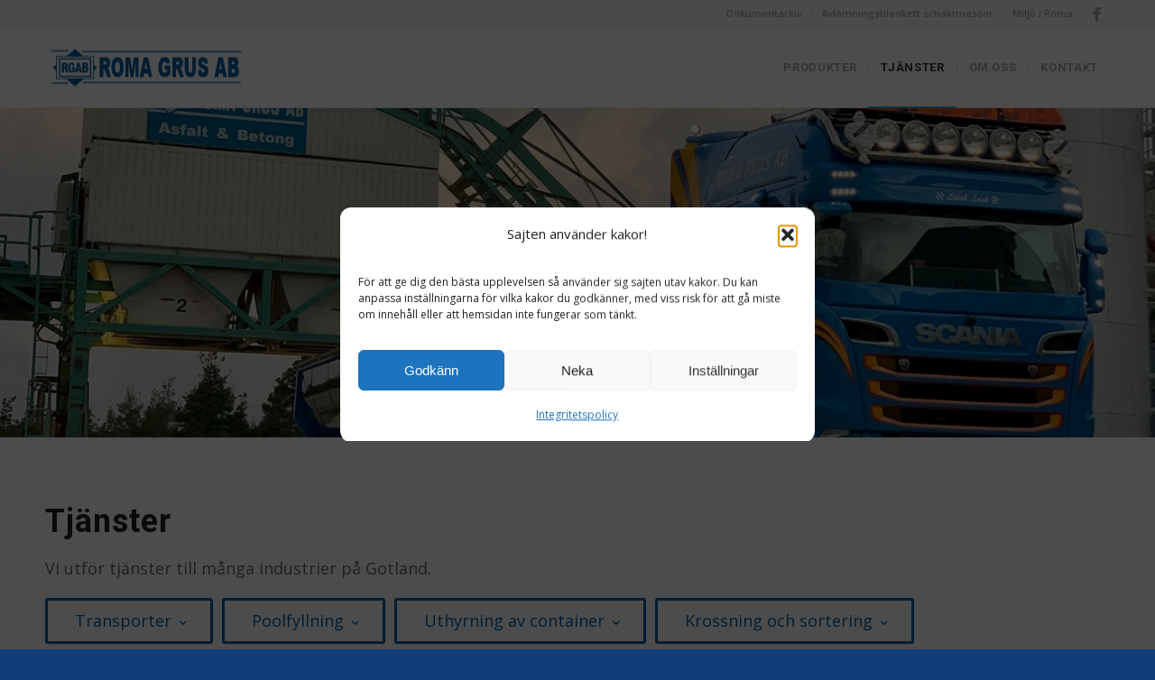

--- FILE ---
content_type: text/html; charset=UTF-8
request_url: https://romagrus.se/tjanster/
body_size: 26155
content:
<!DOCTYPE html>
<html lang="sv-SE" prefix="og: https://ogp.me/ns#" class="html_stretched responsive av-preloader-disabled  html_header_top html_logo_left html_main_nav_header html_menu_right html_slim html_header_sticky html_header_shrinking_disabled html_header_topbar_active html_mobile_menu_tablet html_header_searchicon_disabled html_content_align_center html_header_unstick_top html_header_stretch_disabled html_av-overlay-side html_av-overlay-side-classic html_av-submenu-noclone html_entry_id_710 av-cookies-no-cookie-consent av-no-preview av-default-lightbox html_text_menu_active av-mobile-menu-switch-default">
<head>
<meta charset="UTF-8" />
<meta name="robots" content="index, follow" />


<!-- mobile setting -->
<meta name="viewport" content="width=device-width, initial-scale=1">

<!-- Scripts/CSS and wp_head hook -->

<!-- Sökmotoroptimering av Rank Math PRO – https://rankmath.com/ -->
<title>Transporter, poolfyllning, containrar, krossning &amp; sortering</title>
<link crossorigin data-rocket-preconnect href="https://fonts.googleapis.com" rel="preconnect">
<link crossorigin data-rocket-preconnect href="https://www.googletagmanager.com" rel="preconnect"><link rel="preload" data-rocket-preload as="image" href="https://romagrus.se/wp-content/uploads/2022/05/IMG_6828-e1585311262100-1500x630.jpg" fetchpriority="high">
<meta name="description" content="Vi tillhandahåller tjänster inom transport, uthyrning av container, poolfyllning, krossning och sortering"/>
<meta name="robots" content="follow, index, max-snippet:-1, max-video-preview:-1, max-image-preview:large"/>
<link rel="canonical" href="https://romagrus.se/tjanster/" />
<meta property="og:locale" content="sv_SE" />
<meta property="og:type" content="article" />
<meta property="og:title" content="Transporter, poolfyllning, containrar, krossning &amp; sortering" />
<meta property="og:description" content="Vi tillhandahåller tjänster inom transport, uthyrning av container, poolfyllning, krossning och sortering" />
<meta property="og:url" content="https://romagrus.se/tjanster/" />
<meta property="og:site_name" content="Roma Grus AB" />
<meta property="og:updated_time" content="2025-05-26T15:29:16+02:00" />
<meta property="og:image" content="https://romagrus.se/wp-content/uploads/2022/09/romagrusab-share.png" />
<meta property="og:image:secure_url" content="https://romagrus.se/wp-content/uploads/2022/09/romagrusab-share.png" />
<meta property="og:image:width" content="1200" />
<meta property="og:image:height" content="630" />
<meta property="og:image:alt" content="Transporter" />
<meta property="og:image:type" content="image/png" />
<meta property="article:published_time" content="2022-06-03T11:38:08+02:00" />
<meta property="article:modified_time" content="2025-05-26T15:29:16+02:00" />
<meta name="twitter:card" content="summary_large_image" />
<meta name="twitter:title" content="Transporter, poolfyllning, containrar, krossning &amp; sortering" />
<meta name="twitter:description" content="Vi tillhandahåller tjänster inom transport, uthyrning av container, poolfyllning, krossning och sortering" />
<meta name="twitter:image" content="https://romagrus.se/wp-content/uploads/2022/09/romagrusab-share.png" />
<meta name="twitter:label1" content="Lästid" />
<meta name="twitter:data1" content="44 minuter" />
<script type="application/ld+json" class="rank-math-schema-pro">{"@context":"https://schema.org","@graph":[{"@type":["LocalBusiness","Organization"],"@id":"https://romagrus.se/#organization","name":"Roma Grus AB","url":"https://romagrus.se","logo":{"@type":"ImageObject","@id":"https://romagrus.se/#logo","url":"https://romagrus.se/wp-content/uploads/2022/09/romagrusab-logotyp.png","contentUrl":"https://romagrus.se/wp-content/uploads/2022/09/romagrusab-logotyp.png","caption":"Roma Grus AB","inLanguage":"sv-SE","width":"224","height":"224"},"openingHours":["Monday,Tuesday,Wednesday,Thursday,Friday,Saturday,Sunday 09:00-17:00"],"image":{"@id":"https://romagrus.se/#logo"}},{"@type":"WebSite","@id":"https://romagrus.se/#website","url":"https://romagrus.se","name":"Roma Grus AB","publisher":{"@id":"https://romagrus.se/#organization"},"inLanguage":"sv-SE"},{"@type":"ImageObject","@id":"https://romagrus.se/wp-content/uploads/2022/09/romagrusab-share.png","url":"https://romagrus.se/wp-content/uploads/2022/09/romagrusab-share.png","width":"1200","height":"630","inLanguage":"sv-SE"},{"@type":"WebPage","@id":"https://romagrus.se/tjanster/#webpage","url":"https://romagrus.se/tjanster/","name":"Transporter, poolfyllning, containrar, krossning &amp; sortering","datePublished":"2022-06-03T11:38:08+02:00","dateModified":"2025-05-26T15:29:16+02:00","isPartOf":{"@id":"https://romagrus.se/#website"},"primaryImageOfPage":{"@id":"https://romagrus.se/wp-content/uploads/2022/09/romagrusab-share.png"},"inLanguage":"sv-SE"},{"@type":"Person","@id":"https://romagrus.se/author/admin/","name":"admin","url":"https://romagrus.se/author/admin/","image":{"@type":"ImageObject","@id":"https://secure.gravatar.com/avatar/d516b886e609d7a3bcfab9200fec97ba062176a2e81c8e9dadba2625bc6e7339?s=96&amp;d=mm&amp;r=g","url":"https://secure.gravatar.com/avatar/d516b886e609d7a3bcfab9200fec97ba062176a2e81c8e9dadba2625bc6e7339?s=96&amp;d=mm&amp;r=g","caption":"admin","inLanguage":"sv-SE"},"sameAs":["https://romagrus.se"],"worksFor":{"@id":"https://romagrus.se/#organization"}},{"@type":"Article","headline":"Transporter, poolfyllning, containrar, krossning &amp; sortering","keywords":"Transporter,Poolfyllning,Containerar,Krossning,Sortering","datePublished":"2022-06-03T11:38:08+02:00","dateModified":"2025-05-26T15:29:16+02:00","author":{"@id":"https://romagrus.se/author/admin/","name":"admin"},"publisher":{"@id":"https://romagrus.se/#organization"},"description":"Vi tillhandah\u00e5ller tj\u00e4nster inom transport, uthyrning av container, poolfyllning, krossning och sortering","name":"Transporter, poolfyllning, containrar, krossning &amp; sortering","@id":"https://romagrus.se/tjanster/#richSnippet","isPartOf":{"@id":"https://romagrus.se/tjanster/#webpage"},"image":{"@id":"https://romagrus.se/wp-content/uploads/2022/09/romagrusab-share.png"},"inLanguage":"sv-SE","mainEntityOfPage":{"@id":"https://romagrus.se/tjanster/#webpage"}}]}</script>
<!-- /Rank Math SEO-tillägg för WordPress -->

<link rel='dns-prefetch' href='//player.vimeo.com' />

<link rel="alternate" type="application/rss+xml" title="Roma Grus AB &raquo; Webbflöde" href="https://romagrus.se/feed/" />
<link rel="alternate" type="application/rss+xml" title="Roma Grus AB &raquo; Kommentarsflöde" href="https://romagrus.se/comments/feed/" />
<link rel="alternate" title="oEmbed (JSON)" type="application/json+oembed" href="https://romagrus.se/wp-json/oembed/1.0/embed?url=https%3A%2F%2Fromagrus.se%2Ftjanster%2F" />
<link rel="alternate" title="oEmbed (XML)" type="text/xml+oembed" href="https://romagrus.se/wp-json/oembed/1.0/embed?url=https%3A%2F%2Fromagrus.se%2Ftjanster%2F&#038;format=xml" />

<!-- google webfont font replacement -->

			<script type='text/javascript'>

				(function() {

					/*	check if webfonts are disabled by user setting via cookie - or user must opt in.	*/
					var html = document.getElementsByTagName('html')[0];
					var cookie_check = html.className.indexOf('av-cookies-needs-opt-in') >= 0 || html.className.indexOf('av-cookies-can-opt-out') >= 0;
					var allow_continue = true;
					var silent_accept_cookie = html.className.indexOf('av-cookies-user-silent-accept') >= 0;

					if( cookie_check && ! silent_accept_cookie )
					{
						if( ! document.cookie.match(/aviaCookieConsent/) || html.className.indexOf('av-cookies-session-refused') >= 0 )
						{
							allow_continue = false;
						}
						else
						{
							if( ! document.cookie.match(/aviaPrivacyRefuseCookiesHideBar/) )
							{
								allow_continue = false;
							}
							else if( ! document.cookie.match(/aviaPrivacyEssentialCookiesEnabled/) )
							{
								allow_continue = false;
							}
							else if( document.cookie.match(/aviaPrivacyGoogleWebfontsDisabled/) )
							{
								allow_continue = false;
							}
						}
					}

					if( allow_continue )
					{
						var f = document.createElement('link');

						f.type 	= 'text/css';
						f.rel 	= 'stylesheet';
						f.href 	= 'https://fonts.googleapis.com/css?family=Roboto:100,400,700%7COpen+Sans:400,600&display=auto';
						f.id 	= 'avia-google-webfont';

						document.getElementsByTagName('head')[0].appendChild(f);
					}
				})();

			</script>
			<style id='wp-img-auto-sizes-contain-inline-css' type='text/css'>
img:is([sizes=auto i],[sizes^="auto," i]){contain-intrinsic-size:3000px 1500px}
/*# sourceURL=wp-img-auto-sizes-contain-inline-css */
</style>
<style id='wp-emoji-styles-inline-css' type='text/css'>

	img.wp-smiley, img.emoji {
		display: inline !important;
		border: none !important;
		box-shadow: none !important;
		height: 1em !important;
		width: 1em !important;
		margin: 0 0.07em !important;
		vertical-align: -0.1em !important;
		background: none !important;
		padding: 0 !important;
	}
/*# sourceURL=wp-emoji-styles-inline-css */
</style>
<style id='wp-block-library-inline-css' type='text/css'>
:root{--wp-block-synced-color:#7a00df;--wp-block-synced-color--rgb:122,0,223;--wp-bound-block-color:var(--wp-block-synced-color);--wp-editor-canvas-background:#ddd;--wp-admin-theme-color:#007cba;--wp-admin-theme-color--rgb:0,124,186;--wp-admin-theme-color-darker-10:#006ba1;--wp-admin-theme-color-darker-10--rgb:0,107,160.5;--wp-admin-theme-color-darker-20:#005a87;--wp-admin-theme-color-darker-20--rgb:0,90,135;--wp-admin-border-width-focus:2px}@media (min-resolution:192dpi){:root{--wp-admin-border-width-focus:1.5px}}.wp-element-button{cursor:pointer}:root .has-very-light-gray-background-color{background-color:#eee}:root .has-very-dark-gray-background-color{background-color:#313131}:root .has-very-light-gray-color{color:#eee}:root .has-very-dark-gray-color{color:#313131}:root .has-vivid-green-cyan-to-vivid-cyan-blue-gradient-background{background:linear-gradient(135deg,#00d084,#0693e3)}:root .has-purple-crush-gradient-background{background:linear-gradient(135deg,#34e2e4,#4721fb 50%,#ab1dfe)}:root .has-hazy-dawn-gradient-background{background:linear-gradient(135deg,#faaca8,#dad0ec)}:root .has-subdued-olive-gradient-background{background:linear-gradient(135deg,#fafae1,#67a671)}:root .has-atomic-cream-gradient-background{background:linear-gradient(135deg,#fdd79a,#004a59)}:root .has-nightshade-gradient-background{background:linear-gradient(135deg,#330968,#31cdcf)}:root .has-midnight-gradient-background{background:linear-gradient(135deg,#020381,#2874fc)}:root{--wp--preset--font-size--normal:16px;--wp--preset--font-size--huge:42px}.has-regular-font-size{font-size:1em}.has-larger-font-size{font-size:2.625em}.has-normal-font-size{font-size:var(--wp--preset--font-size--normal)}.has-huge-font-size{font-size:var(--wp--preset--font-size--huge)}.has-text-align-center{text-align:center}.has-text-align-left{text-align:left}.has-text-align-right{text-align:right}.has-fit-text{white-space:nowrap!important}#end-resizable-editor-section{display:none}.aligncenter{clear:both}.items-justified-left{justify-content:flex-start}.items-justified-center{justify-content:center}.items-justified-right{justify-content:flex-end}.items-justified-space-between{justify-content:space-between}.screen-reader-text{border:0;clip-path:inset(50%);height:1px;margin:-1px;overflow:hidden;padding:0;position:absolute;width:1px;word-wrap:normal!important}.screen-reader-text:focus{background-color:#ddd;clip-path:none;color:#444;display:block;font-size:1em;height:auto;left:5px;line-height:normal;padding:15px 23px 14px;text-decoration:none;top:5px;width:auto;z-index:100000}html :where(.has-border-color){border-style:solid}html :where([style*=border-top-color]){border-top-style:solid}html :where([style*=border-right-color]){border-right-style:solid}html :where([style*=border-bottom-color]){border-bottom-style:solid}html :where([style*=border-left-color]){border-left-style:solid}html :where([style*=border-width]){border-style:solid}html :where([style*=border-top-width]){border-top-style:solid}html :where([style*=border-right-width]){border-right-style:solid}html :where([style*=border-bottom-width]){border-bottom-style:solid}html :where([style*=border-left-width]){border-left-style:solid}html :where(img[class*=wp-image-]){height:auto;max-width:100%}:where(figure){margin:0 0 1em}html :where(.is-position-sticky){--wp-admin--admin-bar--position-offset:var(--wp-admin--admin-bar--height,0px)}@media screen and (max-width:600px){html :where(.is-position-sticky){--wp-admin--admin-bar--position-offset:0px}}

/*# sourceURL=wp-block-library-inline-css */
</style><style id='global-styles-inline-css' type='text/css'>
:root{--wp--preset--aspect-ratio--square: 1;--wp--preset--aspect-ratio--4-3: 4/3;--wp--preset--aspect-ratio--3-4: 3/4;--wp--preset--aspect-ratio--3-2: 3/2;--wp--preset--aspect-ratio--2-3: 2/3;--wp--preset--aspect-ratio--16-9: 16/9;--wp--preset--aspect-ratio--9-16: 9/16;--wp--preset--color--black: #000000;--wp--preset--color--cyan-bluish-gray: #abb8c3;--wp--preset--color--white: #ffffff;--wp--preset--color--pale-pink: #f78da7;--wp--preset--color--vivid-red: #cf2e2e;--wp--preset--color--luminous-vivid-orange: #ff6900;--wp--preset--color--luminous-vivid-amber: #fcb900;--wp--preset--color--light-green-cyan: #7bdcb5;--wp--preset--color--vivid-green-cyan: #00d084;--wp--preset--color--pale-cyan-blue: #8ed1fc;--wp--preset--color--vivid-cyan-blue: #0693e3;--wp--preset--color--vivid-purple: #9b51e0;--wp--preset--color--metallic-red: #b02b2c;--wp--preset--color--maximum-yellow-red: #edae44;--wp--preset--color--yellow-sun: #eeee22;--wp--preset--color--palm-leaf: #83a846;--wp--preset--color--aero: #7bb0e7;--wp--preset--color--old-lavender: #745f7e;--wp--preset--color--steel-teal: #5f8789;--wp--preset--color--raspberry-pink: #d65799;--wp--preset--color--medium-turquoise: #4ecac2;--wp--preset--gradient--vivid-cyan-blue-to-vivid-purple: linear-gradient(135deg,rgb(6,147,227) 0%,rgb(155,81,224) 100%);--wp--preset--gradient--light-green-cyan-to-vivid-green-cyan: linear-gradient(135deg,rgb(122,220,180) 0%,rgb(0,208,130) 100%);--wp--preset--gradient--luminous-vivid-amber-to-luminous-vivid-orange: linear-gradient(135deg,rgb(252,185,0) 0%,rgb(255,105,0) 100%);--wp--preset--gradient--luminous-vivid-orange-to-vivid-red: linear-gradient(135deg,rgb(255,105,0) 0%,rgb(207,46,46) 100%);--wp--preset--gradient--very-light-gray-to-cyan-bluish-gray: linear-gradient(135deg,rgb(238,238,238) 0%,rgb(169,184,195) 100%);--wp--preset--gradient--cool-to-warm-spectrum: linear-gradient(135deg,rgb(74,234,220) 0%,rgb(151,120,209) 20%,rgb(207,42,186) 40%,rgb(238,44,130) 60%,rgb(251,105,98) 80%,rgb(254,248,76) 100%);--wp--preset--gradient--blush-light-purple: linear-gradient(135deg,rgb(255,206,236) 0%,rgb(152,150,240) 100%);--wp--preset--gradient--blush-bordeaux: linear-gradient(135deg,rgb(254,205,165) 0%,rgb(254,45,45) 50%,rgb(107,0,62) 100%);--wp--preset--gradient--luminous-dusk: linear-gradient(135deg,rgb(255,203,112) 0%,rgb(199,81,192) 50%,rgb(65,88,208) 100%);--wp--preset--gradient--pale-ocean: linear-gradient(135deg,rgb(255,245,203) 0%,rgb(182,227,212) 50%,rgb(51,167,181) 100%);--wp--preset--gradient--electric-grass: linear-gradient(135deg,rgb(202,248,128) 0%,rgb(113,206,126) 100%);--wp--preset--gradient--midnight: linear-gradient(135deg,rgb(2,3,129) 0%,rgb(40,116,252) 100%);--wp--preset--font-size--small: 1rem;--wp--preset--font-size--medium: 1.125rem;--wp--preset--font-size--large: 1.75rem;--wp--preset--font-size--x-large: clamp(1.75rem, 3vw, 2.25rem);--wp--preset--spacing--20: 0.44rem;--wp--preset--spacing--30: 0.67rem;--wp--preset--spacing--40: 1rem;--wp--preset--spacing--50: 1.5rem;--wp--preset--spacing--60: 2.25rem;--wp--preset--spacing--70: 3.38rem;--wp--preset--spacing--80: 5.06rem;--wp--preset--shadow--natural: 6px 6px 9px rgba(0, 0, 0, 0.2);--wp--preset--shadow--deep: 12px 12px 50px rgba(0, 0, 0, 0.4);--wp--preset--shadow--sharp: 6px 6px 0px rgba(0, 0, 0, 0.2);--wp--preset--shadow--outlined: 6px 6px 0px -3px rgb(255, 255, 255), 6px 6px rgb(0, 0, 0);--wp--preset--shadow--crisp: 6px 6px 0px rgb(0, 0, 0);}:root { --wp--style--global--content-size: 800px;--wp--style--global--wide-size: 1130px; }:where(body) { margin: 0; }.wp-site-blocks > .alignleft { float: left; margin-right: 2em; }.wp-site-blocks > .alignright { float: right; margin-left: 2em; }.wp-site-blocks > .aligncenter { justify-content: center; margin-left: auto; margin-right: auto; }:where(.is-layout-flex){gap: 0.5em;}:where(.is-layout-grid){gap: 0.5em;}.is-layout-flow > .alignleft{float: left;margin-inline-start: 0;margin-inline-end: 2em;}.is-layout-flow > .alignright{float: right;margin-inline-start: 2em;margin-inline-end: 0;}.is-layout-flow > .aligncenter{margin-left: auto !important;margin-right: auto !important;}.is-layout-constrained > .alignleft{float: left;margin-inline-start: 0;margin-inline-end: 2em;}.is-layout-constrained > .alignright{float: right;margin-inline-start: 2em;margin-inline-end: 0;}.is-layout-constrained > .aligncenter{margin-left: auto !important;margin-right: auto !important;}.is-layout-constrained > :where(:not(.alignleft):not(.alignright):not(.alignfull)){max-width: var(--wp--style--global--content-size);margin-left: auto !important;margin-right: auto !important;}.is-layout-constrained > .alignwide{max-width: var(--wp--style--global--wide-size);}body .is-layout-flex{display: flex;}.is-layout-flex{flex-wrap: wrap;align-items: center;}.is-layout-flex > :is(*, div){margin: 0;}body .is-layout-grid{display: grid;}.is-layout-grid > :is(*, div){margin: 0;}body{padding-top: 0px;padding-right: 0px;padding-bottom: 0px;padding-left: 0px;}a:where(:not(.wp-element-button)){text-decoration: underline;}:root :where(.wp-element-button, .wp-block-button__link){background-color: #32373c;border-width: 0;color: #fff;font-family: inherit;font-size: inherit;font-style: inherit;font-weight: inherit;letter-spacing: inherit;line-height: inherit;padding-top: calc(0.667em + 2px);padding-right: calc(1.333em + 2px);padding-bottom: calc(0.667em + 2px);padding-left: calc(1.333em + 2px);text-decoration: none;text-transform: inherit;}.has-black-color{color: var(--wp--preset--color--black) !important;}.has-cyan-bluish-gray-color{color: var(--wp--preset--color--cyan-bluish-gray) !important;}.has-white-color{color: var(--wp--preset--color--white) !important;}.has-pale-pink-color{color: var(--wp--preset--color--pale-pink) !important;}.has-vivid-red-color{color: var(--wp--preset--color--vivid-red) !important;}.has-luminous-vivid-orange-color{color: var(--wp--preset--color--luminous-vivid-orange) !important;}.has-luminous-vivid-amber-color{color: var(--wp--preset--color--luminous-vivid-amber) !important;}.has-light-green-cyan-color{color: var(--wp--preset--color--light-green-cyan) !important;}.has-vivid-green-cyan-color{color: var(--wp--preset--color--vivid-green-cyan) !important;}.has-pale-cyan-blue-color{color: var(--wp--preset--color--pale-cyan-blue) !important;}.has-vivid-cyan-blue-color{color: var(--wp--preset--color--vivid-cyan-blue) !important;}.has-vivid-purple-color{color: var(--wp--preset--color--vivid-purple) !important;}.has-metallic-red-color{color: var(--wp--preset--color--metallic-red) !important;}.has-maximum-yellow-red-color{color: var(--wp--preset--color--maximum-yellow-red) !important;}.has-yellow-sun-color{color: var(--wp--preset--color--yellow-sun) !important;}.has-palm-leaf-color{color: var(--wp--preset--color--palm-leaf) !important;}.has-aero-color{color: var(--wp--preset--color--aero) !important;}.has-old-lavender-color{color: var(--wp--preset--color--old-lavender) !important;}.has-steel-teal-color{color: var(--wp--preset--color--steel-teal) !important;}.has-raspberry-pink-color{color: var(--wp--preset--color--raspberry-pink) !important;}.has-medium-turquoise-color{color: var(--wp--preset--color--medium-turquoise) !important;}.has-black-background-color{background-color: var(--wp--preset--color--black) !important;}.has-cyan-bluish-gray-background-color{background-color: var(--wp--preset--color--cyan-bluish-gray) !important;}.has-white-background-color{background-color: var(--wp--preset--color--white) !important;}.has-pale-pink-background-color{background-color: var(--wp--preset--color--pale-pink) !important;}.has-vivid-red-background-color{background-color: var(--wp--preset--color--vivid-red) !important;}.has-luminous-vivid-orange-background-color{background-color: var(--wp--preset--color--luminous-vivid-orange) !important;}.has-luminous-vivid-amber-background-color{background-color: var(--wp--preset--color--luminous-vivid-amber) !important;}.has-light-green-cyan-background-color{background-color: var(--wp--preset--color--light-green-cyan) !important;}.has-vivid-green-cyan-background-color{background-color: var(--wp--preset--color--vivid-green-cyan) !important;}.has-pale-cyan-blue-background-color{background-color: var(--wp--preset--color--pale-cyan-blue) !important;}.has-vivid-cyan-blue-background-color{background-color: var(--wp--preset--color--vivid-cyan-blue) !important;}.has-vivid-purple-background-color{background-color: var(--wp--preset--color--vivid-purple) !important;}.has-metallic-red-background-color{background-color: var(--wp--preset--color--metallic-red) !important;}.has-maximum-yellow-red-background-color{background-color: var(--wp--preset--color--maximum-yellow-red) !important;}.has-yellow-sun-background-color{background-color: var(--wp--preset--color--yellow-sun) !important;}.has-palm-leaf-background-color{background-color: var(--wp--preset--color--palm-leaf) !important;}.has-aero-background-color{background-color: var(--wp--preset--color--aero) !important;}.has-old-lavender-background-color{background-color: var(--wp--preset--color--old-lavender) !important;}.has-steel-teal-background-color{background-color: var(--wp--preset--color--steel-teal) !important;}.has-raspberry-pink-background-color{background-color: var(--wp--preset--color--raspberry-pink) !important;}.has-medium-turquoise-background-color{background-color: var(--wp--preset--color--medium-turquoise) !important;}.has-black-border-color{border-color: var(--wp--preset--color--black) !important;}.has-cyan-bluish-gray-border-color{border-color: var(--wp--preset--color--cyan-bluish-gray) !important;}.has-white-border-color{border-color: var(--wp--preset--color--white) !important;}.has-pale-pink-border-color{border-color: var(--wp--preset--color--pale-pink) !important;}.has-vivid-red-border-color{border-color: var(--wp--preset--color--vivid-red) !important;}.has-luminous-vivid-orange-border-color{border-color: var(--wp--preset--color--luminous-vivid-orange) !important;}.has-luminous-vivid-amber-border-color{border-color: var(--wp--preset--color--luminous-vivid-amber) !important;}.has-light-green-cyan-border-color{border-color: var(--wp--preset--color--light-green-cyan) !important;}.has-vivid-green-cyan-border-color{border-color: var(--wp--preset--color--vivid-green-cyan) !important;}.has-pale-cyan-blue-border-color{border-color: var(--wp--preset--color--pale-cyan-blue) !important;}.has-vivid-cyan-blue-border-color{border-color: var(--wp--preset--color--vivid-cyan-blue) !important;}.has-vivid-purple-border-color{border-color: var(--wp--preset--color--vivid-purple) !important;}.has-metallic-red-border-color{border-color: var(--wp--preset--color--metallic-red) !important;}.has-maximum-yellow-red-border-color{border-color: var(--wp--preset--color--maximum-yellow-red) !important;}.has-yellow-sun-border-color{border-color: var(--wp--preset--color--yellow-sun) !important;}.has-palm-leaf-border-color{border-color: var(--wp--preset--color--palm-leaf) !important;}.has-aero-border-color{border-color: var(--wp--preset--color--aero) !important;}.has-old-lavender-border-color{border-color: var(--wp--preset--color--old-lavender) !important;}.has-steel-teal-border-color{border-color: var(--wp--preset--color--steel-teal) !important;}.has-raspberry-pink-border-color{border-color: var(--wp--preset--color--raspberry-pink) !important;}.has-medium-turquoise-border-color{border-color: var(--wp--preset--color--medium-turquoise) !important;}.has-vivid-cyan-blue-to-vivid-purple-gradient-background{background: var(--wp--preset--gradient--vivid-cyan-blue-to-vivid-purple) !important;}.has-light-green-cyan-to-vivid-green-cyan-gradient-background{background: var(--wp--preset--gradient--light-green-cyan-to-vivid-green-cyan) !important;}.has-luminous-vivid-amber-to-luminous-vivid-orange-gradient-background{background: var(--wp--preset--gradient--luminous-vivid-amber-to-luminous-vivid-orange) !important;}.has-luminous-vivid-orange-to-vivid-red-gradient-background{background: var(--wp--preset--gradient--luminous-vivid-orange-to-vivid-red) !important;}.has-very-light-gray-to-cyan-bluish-gray-gradient-background{background: var(--wp--preset--gradient--very-light-gray-to-cyan-bluish-gray) !important;}.has-cool-to-warm-spectrum-gradient-background{background: var(--wp--preset--gradient--cool-to-warm-spectrum) !important;}.has-blush-light-purple-gradient-background{background: var(--wp--preset--gradient--blush-light-purple) !important;}.has-blush-bordeaux-gradient-background{background: var(--wp--preset--gradient--blush-bordeaux) !important;}.has-luminous-dusk-gradient-background{background: var(--wp--preset--gradient--luminous-dusk) !important;}.has-pale-ocean-gradient-background{background: var(--wp--preset--gradient--pale-ocean) !important;}.has-electric-grass-gradient-background{background: var(--wp--preset--gradient--electric-grass) !important;}.has-midnight-gradient-background{background: var(--wp--preset--gradient--midnight) !important;}.has-small-font-size{font-size: var(--wp--preset--font-size--small) !important;}.has-medium-font-size{font-size: var(--wp--preset--font-size--medium) !important;}.has-large-font-size{font-size: var(--wp--preset--font-size--large) !important;}.has-x-large-font-size{font-size: var(--wp--preset--font-size--x-large) !important;}
/*# sourceURL=global-styles-inline-css */
</style>

<link data-minify="1" rel='stylesheet' id='vidbgpro-frontend-style-css' href='https://romagrus.se/wp-content/cache/min/1/wp-content/plugins/video-background-pro/dist/videobackgroundpro.css?ver=1765305361' type='text/css' media='all' />
<link rel='stylesheet' id='cmplz-general-css' href='https://romagrus.se/wp-content/plugins/complianz-gdpr/assets/css/cookieblocker.min.css?ver=1762166540' type='text/css' media='all' />
<link data-minify="1" rel='stylesheet' id='avia-merged-styles-css' href='https://romagrus.se/wp-content/cache/min/1/wp-content/uploads/dynamic_avia/avia-merged-styles-91925ba96769c78072582d08e71aea10---6930699f3b958.css?ver=1765305361' type='text/css' media='all' />
<link data-minify="1" rel='stylesheet' id='avia-single-post-710-css' href='https://romagrus.se/wp-content/cache/min/1/wp-content/uploads/dynamic_avia/avia_posts_css/post-710.css?ver=1765305658' type='text/css' media='all' />
<script type="text/javascript" src="https://romagrus.se/wp-includes/js/jquery/jquery.min.js?ver=3.7.1" id="jquery-core-js"></script>
<script type="text/javascript" src="https://romagrus.se/wp-includes/js/jquery/jquery-migrate.min.js?ver=3.4.1" id="jquery-migrate-js"></script>
<script data-minify="1" type="text/javascript" src="https://romagrus.se/wp-content/cache/min/1/api/player.js?ver=1765305361" id="vidbgpro-vimeo-js"></script>
<script data-minify="1" type="text/javascript" src="https://romagrus.se/wp-content/cache/min/1/wp-content/uploads/dynamic_avia/avia-head-scripts-df7886ac2fb9574a410d05285be45af0---6930699f476b8.js?ver=1765305361" id="avia-head-scripts-js"></script>
<link rel="https://api.w.org/" href="https://romagrus.se/wp-json/" /><link rel="alternate" title="JSON" type="application/json" href="https://romagrus.se/wp-json/wp/v2/pages/710" /><link rel="EditURI" type="application/rsd+xml" title="RSD" href="https://romagrus.se/xmlrpc.php?rsd" />
<meta name="generator" content="WordPress 6.9" />
<link rel='shortlink' href='https://romagrus.se/?p=710' />
			<style>.cmplz-hidden {
					display: none !important;
				}</style>

<!--[if lt IE 9]><script src="https://romagrus.se/wp-content/themes/enfold/js/html5shiv.js"></script><![endif]--><link rel="profile" href="https://gmpg.org/xfn/11" />
<link rel="alternate" type="application/rss+xml" title="Roma Grus AB RSS2 Feed" href="https://romagrus.se/feed/" />
<link rel="pingback" href="https://romagrus.se/xmlrpc.php" />

<!-- To speed up the rendering and to display the site as fast as possible to the user we include some styles and scripts for above the fold content inline -->
<script type="text/javascript">'use strict';var avia_is_mobile=!1;if(/Android|webOS|iPhone|iPad|iPod|BlackBerry|IEMobile|Opera Mini/i.test(navigator.userAgent)&&'ontouchstart' in document.documentElement){avia_is_mobile=!0;document.documentElement.className+=' avia_mobile '}
else{document.documentElement.className+=' avia_desktop '};document.documentElement.className+=' js_active ';(function(){var e=['-webkit-','-moz-','-ms-',''],n='',o=!1,a=!1;for(var t in e){if(e[t]+'transform' in document.documentElement.style){o=!0;n=e[t]+'transform'};if(e[t]+'perspective' in document.documentElement.style){a=!0}};if(o){document.documentElement.className+=' avia_transform '};if(a){document.documentElement.className+=' avia_transform3d '};if(typeof document.getElementsByClassName=='function'&&typeof document.documentElement.getBoundingClientRect=='function'&&avia_is_mobile==!1){if(n&&window.innerHeight>0){setTimeout(function(){var e=0,o={},a=0,t=document.getElementsByClassName('av-parallax'),i=window.pageYOffset||document.documentElement.scrollTop;for(e=0;e<t.length;e++){t[e].style.top='0px';o=t[e].getBoundingClientRect();a=Math.ceil((window.innerHeight+i-o.top)*0.3);t[e].style[n]='translate(0px, '+a+'px)';t[e].style.top='auto';t[e].className+=' enabled-parallax '}},50)}}})();</script><link rel="icon" href="https://romagrus.se/wp-content/uploads/2022/09/favicon-36x36.png" sizes="32x32" />
<link rel="icon" href="https://romagrus.se/wp-content/uploads/2022/09/favicon.png" sizes="192x192" />
<link rel="apple-touch-icon" href="https://romagrus.se/wp-content/uploads/2022/09/favicon.png" />
<meta name="msapplication-TileImage" content="https://romagrus.se/wp-content/uploads/2022/09/favicon.png" />
<style type="text/css">
		@font-face {font-family: 'entypo-fontello-enfold'; font-weight: normal; font-style: normal; font-display: auto;
		src: url('https://romagrus.se/wp-content/themes/enfold/config-templatebuilder/avia-template-builder/assets/fonts/entypo-fontello-enfold/entypo-fontello-enfold.woff2') format('woff2'),
		url('https://romagrus.se/wp-content/themes/enfold/config-templatebuilder/avia-template-builder/assets/fonts/entypo-fontello-enfold/entypo-fontello-enfold.woff') format('woff'),
		url('https://romagrus.se/wp-content/themes/enfold/config-templatebuilder/avia-template-builder/assets/fonts/entypo-fontello-enfold/entypo-fontello-enfold.ttf') format('truetype'),
		url('https://romagrus.se/wp-content/themes/enfold/config-templatebuilder/avia-template-builder/assets/fonts/entypo-fontello-enfold/entypo-fontello-enfold.svg#entypo-fontello-enfold') format('svg'),
		url('https://romagrus.se/wp-content/themes/enfold/config-templatebuilder/avia-template-builder/assets/fonts/entypo-fontello-enfold/entypo-fontello-enfold.eot'),
		url('https://romagrus.se/wp-content/themes/enfold/config-templatebuilder/avia-template-builder/assets/fonts/entypo-fontello-enfold/entypo-fontello-enfold.eot?#iefix') format('embedded-opentype');
		}

		#top .avia-font-entypo-fontello-enfold, body .avia-font-entypo-fontello-enfold, html body [data-av_iconfont='entypo-fontello-enfold']:before{ font-family: 'entypo-fontello-enfold'; }
		
		@font-face {font-family: 'entypo-fontello'; font-weight: normal; font-style: normal; font-display: auto;
		src: url('https://romagrus.se/wp-content/themes/enfold/config-templatebuilder/avia-template-builder/assets/fonts/entypo-fontello/entypo-fontello.woff2') format('woff2'),
		url('https://romagrus.se/wp-content/themes/enfold/config-templatebuilder/avia-template-builder/assets/fonts/entypo-fontello/entypo-fontello.woff') format('woff'),
		url('https://romagrus.se/wp-content/themes/enfold/config-templatebuilder/avia-template-builder/assets/fonts/entypo-fontello/entypo-fontello.ttf') format('truetype'),
		url('https://romagrus.se/wp-content/themes/enfold/config-templatebuilder/avia-template-builder/assets/fonts/entypo-fontello/entypo-fontello.svg#entypo-fontello') format('svg'),
		url('https://romagrus.se/wp-content/themes/enfold/config-templatebuilder/avia-template-builder/assets/fonts/entypo-fontello/entypo-fontello.eot'),
		url('https://romagrus.se/wp-content/themes/enfold/config-templatebuilder/avia-template-builder/assets/fonts/entypo-fontello/entypo-fontello.eot?#iefix') format('embedded-opentype');
		}

		#top .avia-font-entypo-fontello, body .avia-font-entypo-fontello, html body [data-av_iconfont='entypo-fontello']:before{ font-family: 'entypo-fontello'; }
		</style>

<!--
Debugging Info for Theme support: 

Theme: Enfold
Version: 7.1.3
Installed: enfold
AviaFramework Version: 5.6
AviaBuilder Version: 6.0
aviaElementManager Version: 1.0.1
- - - - - - - - - - -
ChildTheme: Enfold Child
ChildTheme Version: 1.0
ChildTheme Installed: enfold

- - - - - - - - - - -
ML:368-PU:117-PLA:14
WP:6.9
Compress: CSS:all theme files - JS:all theme files
Updates: disabled
PLAu:11
-->
<style id="rocket-lazyrender-inline-css">[data-wpr-lazyrender] {content-visibility: auto;}</style><meta name="generator" content="WP Rocket 3.20.0.3" data-wpr-features="wpr_minify_js wpr_preconnect_external_domains wpr_automatic_lazy_rendering wpr_oci wpr_minify_css wpr_preload_links wpr_desktop" /></head>

<body data-rsssl=1 data-cmplz=1 id="top" class="wp-singular page-template-default page page-id-710 wp-theme-enfold wp-child-theme-enfold-child stretched rtl_columns av-curtain-numeric roboto open_sans  post-type-page avia-responsive-images-support" itemscope="itemscope" itemtype="https://schema.org/WebPage" >

	
	<div id='wrap_all'>

	
<header id='header' class='all_colors header_color light_bg_color  av_header_top av_logo_left av_main_nav_header av_menu_right av_slim av_header_sticky av_header_shrinking_disabled av_header_stretch_disabled av_mobile_menu_tablet av_header_searchicon_disabled av_header_unstick_top av_seperator_small_border av_bottom_nav_disabled  av_alternate_logo_active'  data-av_shrink_factor='50' role="banner" itemscope="itemscope" itemtype="https://schema.org/WPHeader" >

		<div id='header_meta' class='container_wrap container_wrap_meta  av_icon_active_right av_extra_header_active av_secondary_right av_entry_id_710'>

			      <div class='container'>
			      <ul class='noLightbox social_bookmarks icon_count_1'><li class='social_bookmarks_facebook av-social-link-facebook social_icon_1 avia_social_iconfont'><a  target="_blank" aria-label="Link to Facebook" href='https://www.facebook.com/RomagrusAb' data-av_icon='' data-av_iconfont='entypo-fontello' title="Link to Facebook" desc="Link to Facebook" title='Link to Facebook'><span class='avia_hidden_link_text'>Link to Facebook</span></a></li></ul><nav class='sub_menu'  role="navigation" itemscope="itemscope" itemtype="https://schema.org/SiteNavigationElement" ><ul role="menu" class="menu" id="avia2-menu"><li role="menuitem" id="menu-item-832" class="menu-item menu-item-type-post_type menu-item-object-page menu-item-832"><a href="https://romagrus.se/dokumentarkiv/">Dokumentarkiv</a></li>
<li role="menuitem" id="menu-item-490" class="menu-item menu-item-type-custom menu-item-object-custom menu-item-490"><a target="_blank" href="https://portal.romagrus.se">Avlämningsblankett schaktmassor</a></li>
<li role="menuitem" id="menu-item-491" class="menu-item menu-item-type-custom menu-item-object-custom menu-item-491"><a target="_blank" href="https://miljoiroma.se">Miljö i Roma</a></li>
</ul></nav>			      </div>
		</div>

		<div  id='header_main' class='container_wrap container_wrap_logo'>

        <div class='container av-logo-container'><div class='inner-container'><span class='logo avia-standard-logo'><a href='https://romagrus.se/' class='' aria-label='romagrusab-color' title='romagrusab-color'><img src="https://romagrus.se/wp-content/uploads/2022/05/romagrusab-color.png" height="100" width="300" alt='Roma Grus AB' title='romagrusab-color' /></a></span><nav class='main_menu' data-selectname='Välj en sida'  role="navigation" itemscope="itemscope" itemtype="https://schema.org/SiteNavigationElement" ><div class="avia-menu av-main-nav-wrap"><ul role="menu" class="menu av-main-nav" id="avia-menu"><li role="menuitem" id="menu-item-533" class="menu-item menu-item-type-post_type menu-item-object-page menu-item-has-children menu-item-top-level menu-item-top-level-1"><a href="https://romagrus.se/produkter/" itemprop="url" tabindex="0"><span class="avia-bullet"></span><span class="avia-menu-text">Produkter</span><span class="avia-menu-fx"><span class="avia-arrow-wrap"><span class="avia-arrow"></span></span></span></a>


<ul class="sub-menu">
	<li role="menuitem" id="menu-item-482" class="menu-item menu-item-type-custom menu-item-object-custom menu-item-has-children"><a href="/produkter/#jord" itemprop="url" tabindex="0"><span class="avia-bullet"></span><span class="avia-menu-text">Cirkulära material</span></a>
	<ul class="sub-menu">
		<li role="menuitem" id="menu-item-1313" class="menu-item menu-item-type-post_type menu-item-object-page"><a href="https://romagrus.se/tvatt-och-atervinning-av-schaktmassor/" itemprop="url" tabindex="0"><span class="avia-bullet"></span><span class="avia-menu-text">Tvätt och återvinning av schaktmassor</span></a></li>
	</ul>
</li>
	<li role="menuitem" id="menu-item-480" class="menu-item menu-item-type-custom menu-item-object-custom"><a href="/produkter/#betong" itemprop="url" tabindex="0"><span class="avia-bullet"></span><span class="avia-menu-text">Betong</span></a></li>
	<li role="menuitem" id="menu-item-481" class="menu-item menu-item-type-custom menu-item-object-custom"><a href="/produkter/#grus" itemprop="url" tabindex="0"><span class="avia-bullet"></span><span class="avia-menu-text">Grus/makadam/sand/jord</span></a></li>
	<li role="menuitem" id="menu-item-699" class="menu-item menu-item-type-custom menu-item-object-custom"><a href="/produkter/#pool" itemprop="url" tabindex="0"><span class="avia-bullet"></span><span class="avia-menu-text">Oljor och smörjmedel</span></a></li>
	<li role="menuitem" id="menu-item-483" class="menu-item menu-item-type-custom menu-item-object-custom"><a href="/produkter/#asfalt" itemprop="url" tabindex="0"><span class="avia-bullet"></span><span class="avia-menu-text">Asfalt</span></a></li>
</ul>
</li>
<li role="menuitem" id="menu-item-744" class="menu-item menu-item-type-post_type menu-item-object-page current-menu-item page_item page-item-710 current_page_item current-menu-ancestor current-menu-parent current_page_parent current_page_ancestor menu-item-has-children menu-item-top-level menu-item-top-level-2"><a href="https://romagrus.se/tjanster/" itemprop="url" tabindex="0"><span class="avia-bullet"></span><span class="avia-menu-text">Tjänster</span><span class="avia-menu-fx"><span class="avia-arrow-wrap"><span class="avia-arrow"></span></span></span></a>


<ul class="sub-menu">
	<li role="menuitem" id="menu-item-484" class="menu-item menu-item-type-custom menu-item-object-custom current-menu-item"><a href="/tjanster/#transporter" itemprop="url" tabindex="0"><span class="avia-bullet"></span><span class="avia-menu-text">Transporter</span></a></li>
	<li role="menuitem" id="menu-item-486" class="menu-item menu-item-type-custom menu-item-object-custom current-menu-item"><a href="/tjanster/#losshallning" itemprop="url" tabindex="0"><span class="avia-bullet"></span><span class="avia-menu-text">Poolfyllning</span></a></li>
	<li role="menuitem" id="menu-item-487" class="menu-item menu-item-type-custom menu-item-object-custom current-menu-item"><a href="/tjanster/#uthyrning" itemprop="url" tabindex="0"><span class="avia-bullet"></span><span class="avia-menu-text">Uthyrning av container</span></a></li>
	<li role="menuitem" id="menu-item-485" class="menu-item menu-item-type-custom menu-item-object-custom current-menu-item"><a href="/tjanster/#krossning" itemprop="url" tabindex="0"><span class="avia-bullet"></span><span class="avia-menu-text">Krossning och sortering</span></a></li>
</ul>
</li>
<li role="menuitem" id="menu-item-823" class="menu-item menu-item-type-post_type menu-item-object-page menu-item-has-children menu-item-top-level menu-item-top-level-3"><a href="https://romagrus.se/om-oss/" itemprop="url" tabindex="0"><span class="avia-bullet"></span><span class="avia-menu-text">Om oss</span><span class="avia-menu-fx"><span class="avia-arrow-wrap"><span class="avia-arrow"></span></span></span></a>


<ul class="sub-menu">
	<li role="menuitem" id="menu-item-824" class="menu-item menu-item-type-custom menu-item-object-custom"><a href="/om-oss/#vision" itemprop="url" tabindex="0"><span class="avia-bullet"></span><span class="avia-menu-text">Vision</span></a></li>
	<li role="menuitem" id="menu-item-825" class="menu-item menu-item-type-custom menu-item-object-custom"><a href="/om-oss/#miljo" itemprop="url" tabindex="0"><span class="avia-bullet"></span><span class="avia-menu-text">Miljö och Energi</span></a></li>
</ul>
</li>
<li role="menuitem" id="menu-item-808" class="menu-item menu-item-type-post_type menu-item-object-page menu-item-top-level menu-item-top-level-4"><a href="https://romagrus.se/kontakt/" itemprop="url" tabindex="0"><span class="avia-bullet"></span><span class="avia-menu-text">Kontakt</span><span class="avia-menu-fx"><span class="avia-arrow-wrap"><span class="avia-arrow"></span></span></span></a></li>
<li role="menuitem" id="menu-item-833" class="only-phone menu-item menu-item-type-post_type menu-item-object-page menu-item-top-level menu-item-top-level-5"><a href="https://romagrus.se/dokumentarkiv/" itemprop="url" tabindex="0"><span class="avia-bullet"></span><span class="avia-menu-text">Dokumentarkiv</span><span class="avia-menu-fx"><span class="avia-arrow-wrap"><span class="avia-arrow"></span></span></span></a></li>
<li role="menuitem" id="menu-item-834" class="only-phone menu-item menu-item-type-custom menu-item-object-custom menu-item-top-level menu-item-top-level-6"><a target="_blank" href="https://portal.romagrus.se/" itemprop="url" tabindex="0"><span class="avia-bullet"></span><span class="avia-menu-text">Avlämningsblankett schaktmassor</span><span class="avia-menu-fx"><span class="avia-arrow-wrap"><span class="avia-arrow"></span></span></span></a></li>
<li role="menuitem" id="menu-item-835" class="only-phone menu-item menu-item-type-custom menu-item-object-custom menu-item-top-level menu-item-top-level-7"><a target="_blank" href="https://www.mirab.se/" itemprop="url" tabindex="0"><span class="avia-bullet"></span><span class="avia-menu-text">Mirab</span><span class="avia-menu-fx"><span class="avia-arrow-wrap"><span class="avia-arrow"></span></span></span></a></li>
<li class="av-burger-menu-main menu-item-avia-special " role="menuitem">
	        			<a href="#" aria-label="Menu" aria-hidden="false">
							<span class="av-hamburger av-hamburger--spin av-js-hamburger">
								<span class="av-hamburger-box">
						          <span class="av-hamburger-inner"></span>
						          <strong>Menu</strong>
								</span>
							</span>
							<span class="avia_hidden_link_text">Menu</span>
						</a>
	        		   </li></ul></div></nav></div> </div> 
		<!-- end container_wrap-->
		</div>
<div  class="header_bg"></div>
<!-- end header -->
</header>

	<div id='main' class='all_colors' data-scroll-offset='88'>

	<div id='full_slider_1'  class='avia-fullwidth-slider main_color avia-shadow   avia-builder-el-0  el_before_av_section  avia-builder-el-first   container_wrap fullsize'  ><div  class='avia-slideshow av-cj6872-e33e9c825ddb03c91b103dcf7e99c6d7 avia-slideshow-featured av_slideshow_full avia-slide-slider av-slideshow-ui av-control-minimal av-slideshow-autoplay av-loop-endless av-loop-manual-endless av-default-height-applied   avia-slideshow-1' data-slideshow-options="{&quot;animation&quot;:&quot;slide&quot;,&quot;autoplay&quot;:true,&quot;loop_autoplay&quot;:&quot;endless&quot;,&quot;interval&quot;:5,&quot;loop_manual&quot;:&quot;manual-endless&quot;,&quot;autoplay_stopper&quot;:false,&quot;noNavigation&quot;:false,&quot;bg_slider&quot;:false,&quot;keep_padding&quot;:false,&quot;hoverpause&quot;:false,&quot;show_slide_delay&quot;:0}"  itemprop="image" itemscope="itemscope" itemtype="https://schema.org/ImageObject" ><ul class='avia-slideshow-inner ' style='padding-bottom: 28.666666666667%;'><li  class='avia-slideshow-slide av-cj6872-e33e9c825ddb03c91b103dcf7e99c6d7__0  av-single-slide slide-1 slide-odd'><div data-rel='slideshow-1' class='avia-slide-wrap '   ><img decoding="async" fetchpriority="high" class="wp-image-734 avia-img-lazy-loading-not-734"  src="https://romagrus.se/wp-content/uploads/2022/06/asfaltverk-1500x430.jpg" width="1500" height="430" title='asfaltverk' alt='asfalt och betong'  itemprop="thumbnailUrl"  style='min-height:300px; min-width:1047px; ' /></div></li></ul></div></div>
<div id='av_section_1'  class='avia-section av-13alfy-a421f5d7c7b25fe972e41c2f0c7a8745 main_color avia-section-large avia-no-border-styling  avia-builder-el-1  el_after_av_slideshow_full  el_before_av_section  avia-bg-style-scroll container_wrap fullsize'  ><div class='container av-section-cont-open' ><div class='template-page content  av-content-full alpha units'><div class='post-entry post-entry-type-page post-entry-710'><div class='entry-content-wrapper clearfix'>
<div  class='flex_column av-usl8m-575cecbf1c59eb37773e900d9ba0efee av_one_full  avia-builder-el-2  avia-builder-el-no-sibling  first flex_column_div  '     ><section  class='av_textblock_section av-brn91i-f97e3acc308132a5aa69f681a848dee0 '   itemscope="itemscope" itemtype="https://schema.org/CreativeWork" ><div class='avia_textblock'  itemprop="text" ><h1>Tjänster</h1>
</div></section>
<section  class='av_textblock_section av-bjk2se-3572c5c3c247dab151490db1d69144ad '   itemscope="itemscope" itemtype="https://schema.org/CreativeWork" ><div class='avia_textblock'  itemprop="text" ><p>Vi utför tjänster till många industrier på Gotland.</p>
</div></section>
<div  class='avia-buttonrow-wrap av-v67za-b3a339267069d381a8a5a382ec309998 avia-buttonrow-left  avia-builder-el-5  el_after_av_textblock  avia-builder-el-last '>
<a href='#transporter'  class='avia-button av-qznge-c453f0ef0b7437b68b12aa754e36393f avia-icon_select-yes-right-icon avia-size-large avia-color-dark'   aria-label="Transporter "><span class='avia_iconbox_title' >Transporter </span><span class='avia_button_icon avia_button_icon_right avia-iconfont avia-font-entypo-fontello' data-av_icon='' data-av_iconfont='entypo-fontello' ></span></a>
<a href='#losshallning'  class='avia-button av-g2wke-158635c9745e75a63ad0394f584b9208 avia-icon_select-yes-right-icon avia-size-large avia-color-dark'   aria-label="Poolfyllning "><span class='avia_iconbox_title' >Poolfyllning </span><span class='avia_button_icon avia_button_icon_right avia-iconfont avia-font-entypo-fontello' data-av_icon='' data-av_iconfont='entypo-fontello' ></span></a>
<a href='#uthyrning'  class='avia-button av-w9jy-2a796af4ae9768195055ffcc7ed5aa5e avia-icon_select-yes-right-icon avia-size-large avia-color-dark'   aria-label="Uthyrning av container "><span class='avia_iconbox_title' >Uthyrning av container </span><span class='avia_button_icon avia_button_icon_right avia-iconfont avia-font-entypo-fontello' data-av_icon='' data-av_iconfont='entypo-fontello' ></span></a>
<a href='#krossning'  class='avia-button av-j7vp2-15460bd39d76e32e27af33cd3b71f9cb avia-icon_select-yes-right-icon avia-size-large avia-color-dark'   aria-label="Krossning och sortering "><span class='avia_iconbox_title' >Krossning och sortering </span><span class='avia_button_icon avia_button_icon_right avia-iconfont avia-font-entypo-fontello' data-av_icon='' data-av_iconfont='entypo-fontello' ></span></a>
</div></div>

</div></div></div><!-- close content main div --></div></div><div id='transporter'  class='avia-section av-2fghyu-7a2c9aaa28e3b8589fd89fec75d110d8 main_color avia-section-large avia-no-border-styling  avia-builder-el-6  el_after_av_section  el_before_av_section  avia-bg-style-scroll container_wrap fullsize'  ><div class='container av-section-cont-open' ><div class='template-page content  av-content-full alpha units'><div class='post-entry post-entry-type-page post-entry-710'><div class='entry-content-wrapper clearfix'>
<div  class='flex_column av-26nbra-4b6a21537b288bafa97d38149cb1a8b2 av_three_fifth  avia-builder-el-7  el_before_av_two_fifth  avia-builder-el-first  first flex_column_div  '     ><div  class='hr av-1yhqba-92a3591c6ed436568dee451668df5d74 hr-invisible  avia-builder-el-8  el_before_av_textblock  avia-builder-el-first '><span class='hr-inner '><span class="hr-inner-style"></span></span></div>
<section  class='av_textblock_section av-1r8hzq-1ce84f75e372613466e994458f59ddeb '   itemscope="itemscope" itemtype="https://schema.org/CreativeWork" ><div class='avia_textblock'  itemprop="text" ><h3>Transporter</h3>
<p>Vi utför alla möjliga olika sorters transporter över hela ön med cirka 30 fordon dagligen.</p>
<p>Oljor och smörjmedel | Grus | Makadam | Jord | Sand | Schakt | Vatten | Poolfyllning | Timmer | Container | Avfall | Återvinning | Specialtransporter (Hus, breda / höga tunga transporter)</p>
</div></section>
<div  class='hr av-cs20m-d42373241cdce62527692e137cf91f8c hr-invisible  avia-builder-el-10  el_after_av_textblock  el_before_av_textblock '><span class='hr-inner '><span class="hr-inner-style"></span></span></div>
<section  class='av_textblock_section av-l3yamvrt-dd1e3acec81dd79fe7fccc2a0cc53990 '   itemscope="itemscope" itemtype="https://schema.org/CreativeWork" ><div class='avia_textblock'  itemprop="text" ><h3>Transport av material i storsäck</h3>
<p><em>Visst skulle det vara skönt att få sanden till sandlådan levererad i storsäck direkt i sandlådan. Detta kan vi hjälpa dig med.</em></p>
<p>Säckade produkter är ett bra och enkelt alternativ och kan med fördel användas av både företag som privatkunder. Säcken rymmer mellan 700 kg till 1000 kg</p>
<p>Ett bra alternativ då man slipper onödigt spill i gräsmattan eller på infarten.</p>
<p>Behöver du olika produkter kan de levereras i samma transport.</p>
</div></section>
<div  class='hr av-lj4va-ec524ffbb040823ed6026728f152a0cf hr-invisible  avia-builder-el-12  el_after_av_textblock  el_before_av_textblock '><span class='hr-inner '><span class="hr-inner-style"></span></span></div>
<section  class='av_textblock_section av-78j5a-2cf1ac857b8f64cf4ee355737f40a17b '   itemscope="itemscope" itemtype="https://schema.org/CreativeWork" ><div class='avia_textblock'  itemprop="text" ><h3>Inför transport</h3>
<p>När vi levererar eller hämtar material är det vissa saker du behöver tänka på för att få en så enkel leverans som möjligt.</p>
<ul>
<li>Våra bilar kräver fri höjd 4,50 m, bredd 3,50 m samt fritt från grenar eller annat som kan orsaka skador på bilen</li>
<li>Infarten och lossningsplatsen ska vara plogad och sandad vintertid</li>
<li>Vid nedsatt bärighet av vägen meddela vid beställning eller avisering</li>
</ul>
</div></section>
<div  class='avia-buttonrow-wrap av-d50bq-5cc939b869dc1e1284ee980d26b987d6 avia-buttonrow-left  avia-builder-el-14  el_after_av_textblock  el_before_av_hr '>
<a href='https://romagrus.se/kontakt/'  class='avia-button av-agzja-e72a5406b56ab9c64c87f72819b92ff8 avia-icon_select-no avia-size-large avia-color-theme-color'   aria-label="Kontakta oss för att beställa"><span class='avia_iconbox_title' >Kontakta oss för att beställa</span></a>
</div>
<div  class='hr av-16a5i-77b9af1a02de7c52a0b865825b262e8d hr-default  avia-builder-el-15  el_after_av_buttonrow  el_before_av_textblock '><span class='hr-inner '><span class="hr-inner-style"></span></span></div>
<section  class='av_textblock_section av-mb54hj1n-a63a964984d86e6bd40f35594c444ce5 '   itemscope="itemscope" itemtype="https://schema.org/CreativeWork" ><div class='avia_textblock'  itemprop="text" ><h3>Transport av schaktmassor</h3>
<p>Inför transport av schaktmassor, betong och asfalt till vår anläggning ska en avlämningsblankett fyllas i och skickas in. Syftet med blanketten är att säkerställa att vi efterlever de skyldigheter som finns i bl.a. miljöbalken, avfallsförordningen, förordning om verksamhetsutövarens egenkontroll samt vad som åläggs i myndigheternas beslut för verksamheten, avseende de mineraliska massor som tas emot vid anläggningen. Genom att styra mottagningen av massorna säkerställer vi också att de inte är olämpliga att hantera, förvara eller använda ur miljö-, hälso- och kvalitetssynpunkt samt att återvinningen av dem inte försvåras tekniskt.</p>
<p><strong>Avlämningsblankett </strong></p>
<p>För att en avfallslämnare ska få avlämna mineraliska massor vid en anläggning måste denna skickat in ett exemplar av <a href="https://portal.romagrus.se/index.php?function=show_static_page&#038;id_static_page=1">avlämningsblanketten</a>. Avlämningsblanketten omfattar mottagning av materialet. Avfallslämnare är i första hand den som äger eller producerar avfallet, vilket även kan vara densamma som den som transporterar massorna. I andra hand avser avfallslämnaren den som transporterar massorna. Samtliga uppgifter i avlämningsblanketten som avser avfallslämnaren markerade med * (förutom bifogad information vilken endast krävs i vissa fall) skall alltid vara ifyllda för att massorna ska få avlämnas.</p>
<p><strong>Var observant </strong></p>
<p>Risk för föroreningar är främst kopplat till vilken typ av verksamhet som har bedrivits på platsen genom åren. Vid vissa platser är det generellt större risk för föroreningar, t.ex. industriområden, bensinstationer, områden för mellanlagring eller deponering av avfall, utfyllda områden, parkeringsplatser, vägar och järnvägar, flygfält samt innerstäder. Glöm inte heller verksamheter som har pågått längre tillbaka i tiden! Anläggningen tar enbart emot massor med värden under MRR. Värden över detta avlämnas till Miljö i Roma AB.</p>
<p><strong>Bifogad information – specifika uppgifter </strong></p>
<p>Om det råder speciella omständigheter för de massor som ska avlämnas eller det objekt varifrån massorna kommer, kan specifika uppgifter behöva bifogas avlämningsblanketten. Sådan information kan t.ex. vara riskinventeringar, resultat från provtagning (t.ex. PAH:er, olja och metaller) eller andra viktiga uppgifter om objektet. Specifika uppgifter kan vara aktuellt när massorna kommer från ett objekt där det finns misstanke om föroreningar (och massorna inte ska hänvisas till annan plats/anläggning) eller om det kan finnas föroreningar på andra delar av objektet (t.ex. diesel i schaktmassor). Finns det misstanke om föroreningar kräver vi att massorna provtas. Om provtagning saknas i inlämnad avlämningsblankett förbehåller vi oss rätten att utföra provtagning och klassificering av inkommande massor. Det är kunden som står för riskbedömningen och provtagningen.</p>
<p><strong>Ansvar vid felaktiga uppgifter </strong></p>
<p>Om det visar sig att inlevererat material innehåller, eller kan misstänkas innehålla, föroreningar över de nivåer som gäller för anläggningen kommer materialet att transporteras till en godkänd avfallsmottagare. Kostnader för analys, transport, destruktion och nedlagd arbetstid debiteras den kund eller åkare som levererat materialet.</p>
</div></section>
<div  class='hr av-bcuni-3b00b8056fa703acf3e75635ae48be9e hr-invisible  avia-builder-el-17  el_after_av_textblock  avia-builder-el-last '><span class='hr-inner '><span class="hr-inner-style"></span></span></div></div><div  class='flex_column av-lv1me-b30cce80f5c1573c94ca53a948975d71 av_two_fifth  avia-builder-el-18  el_after_av_three_fifth  avia-builder-el-last  flex_column_div  '     ><section  class='av_textblock_section av-l3ybj2h0-9e2ccc72403f1138c7add66828512cf1 '   itemscope="itemscope" itemtype="https://schema.org/CreativeWork" ><div class='av-desktop-hide av-medium-hide avia_textblock info-text'  itemprop="text" ><h3>Tungtransporter</h3>
<p>Roma Grus utför alla transporter som just du har behov av. Inget är för tungt eller för långt för oss. Har du frågor eller funderingar så kontakta oss så hjälper vi dig med ditt problem.</p>
</div></section>
<div  class='hr av-l3ybhpt4-74affed4991d97f21b9f42a584543e08 hr-invisible  avia-builder-el-20  el_after_av_textblock  el_before_av_slideshow  av-desktop-hide av-medium-hide'><span class='hr-inner '><span class="hr-inner-style"></span></span></div>
<div  class='avia-slideshow av-33kr2-3dbda18f013dae46fb1d8aa06c6c1bde avia-slideshow-gallery av_slideshow avia-slide-slider  avia-builder-el-21  el_after_av_hr  el_before_av_hr  av-slideshow-ui av-control-default av-slideshow-autoplay av-loop-endless av-loop-manual-endless av-default-height-applied avia-slideshow-2' data-slideshow-options="{&quot;animation&quot;:&quot;slide&quot;,&quot;autoplay&quot;:true,&quot;loop_autoplay&quot;:&quot;endless&quot;,&quot;interval&quot;:5,&quot;loop_manual&quot;:&quot;manual-endless&quot;,&quot;autoplay_stopper&quot;:false,&quot;noNavigation&quot;:false,&quot;bg_slider&quot;:false,&quot;keep_padding&quot;:false,&quot;hoverpause&quot;:false,&quot;show_slide_delay&quot;:0}"  itemprop="image" itemscope="itemscope" itemtype="https://schema.org/ImageObject" ><ul class='avia-slideshow-inner ' style='padding-bottom: 80.94674556213%;'><li  class='avia-slideshow-slide av-33kr2-3dbda18f013dae46fb1d8aa06c6c1bde__0  slide-1 slide-odd'><a href="https://romagrus.se/wp-content/uploads/2022/06/vattenbil-1030x773.jpg" data-srcset="https://romagrus.se/wp-content/uploads/2022/06/vattenbil-1030x773.jpg 1030w, https://romagrus.se/wp-content/uploads/2022/06/vattenbil-300x225.jpg 300w, https://romagrus.se/wp-content/uploads/2022/06/vattenbil-768x576.jpg 768w, https://romagrus.se/wp-content/uploads/2022/06/vattenbil-1536x1153.jpg 1536w, https://romagrus.se/wp-content/uploads/2022/06/vattenbil-2048x1537.jpg 2048w, https://romagrus.se/wp-content/uploads/2022/06/vattenbil-1500x1126.jpg 1500w, https://romagrus.se/wp-content/uploads/2022/06/vattenbil-705x529.jpg 705w" data-sizes="(max-width: 1030px) 100vw, 1030px"  data-rel='slideshow-2' class='avia-slide-wrap '   ><img decoding="async" fetchpriority="high" class="wp-image-736 avia-img-lazy-loading-not-736"  src="https://romagrus.se/wp-content/uploads/2022/06/vattenbil-845x684.jpg" width="845" height="684" title='vattenbil' alt=''  itemprop="thumbnailUrl" srcset="https://romagrus.se/wp-content/uploads/2022/06/vattenbil-845x684.jpg 845w, https://romagrus.se/wp-content/uploads/2022/06/vattenbil-495x400.jpg 495w" sizes="(max-width: 845px) 100vw, 845px" /></a></li><li  class='avia-slideshow-slide av-33kr2-3dbda18f013dae46fb1d8aa06c6c1bde__1  slide-2 slide-even'><a href="https://romagrus.se/wp-content/uploads/2022/06/20210617_075508-1030x773.jpg" data-srcset="https://romagrus.se/wp-content/uploads/2022/06/20210617_075508-1030x773.jpg 1030w, https://romagrus.se/wp-content/uploads/2022/06/20210617_075508-300x225.jpg 300w, https://romagrus.se/wp-content/uploads/2022/06/20210617_075508-768x576.jpg 768w, https://romagrus.se/wp-content/uploads/2022/06/20210617_075508-1536x1152.jpg 1536w, https://romagrus.se/wp-content/uploads/2022/06/20210617_075508-2048x1536.jpg 2048w, https://romagrus.se/wp-content/uploads/2022/06/20210617_075508-1500x1125.jpg 1500w, https://romagrus.se/wp-content/uploads/2022/06/20210617_075508-705x529.jpg 705w" data-sizes="(max-width: 1030px) 100vw, 1030px"  data-rel='slideshow-2' class='avia-slide-wrap '   ><img decoding="async" fetchpriority="high" class="wp-image-729 avia-img-lazy-loading-not-729"  src="https://romagrus.se/wp-content/uploads/2022/06/20210617_075508-845x684.jpg" width="845" height="684" title='20210617_075508' alt='tungtransport'  itemprop="thumbnailUrl" srcset="https://romagrus.se/wp-content/uploads/2022/06/20210617_075508-845x684.jpg 845w, https://romagrus.se/wp-content/uploads/2022/06/20210617_075508-495x400.jpg 495w" sizes="(max-width: 845px) 100vw, 845px" /></a></li><li  class='avia-slideshow-slide av-33kr2-3dbda18f013dae46fb1d8aa06c6c1bde__2  slide-3 slide-odd'><a href="https://romagrus.se/wp-content/uploads/2022/06/20210624_083456-1030x773.jpg" data-srcset="https://romagrus.se/wp-content/uploads/2022/06/20210624_083456-1030x773.jpg 1030w, https://romagrus.se/wp-content/uploads/2022/06/20210624_083456-300x225.jpg 300w, https://romagrus.se/wp-content/uploads/2022/06/20210624_083456-768x576.jpg 768w, https://romagrus.se/wp-content/uploads/2022/06/20210624_083456-1536x1152.jpg 1536w, https://romagrus.se/wp-content/uploads/2022/06/20210624_083456-2048x1536.jpg 2048w, https://romagrus.se/wp-content/uploads/2022/06/20210624_083456-1500x1125.jpg 1500w, https://romagrus.se/wp-content/uploads/2022/06/20210624_083456-705x529.jpg 705w" data-sizes="(max-width: 1030px) 100vw, 1030px"  data-rel='slideshow-2' class='avia-slide-wrap '   ><img decoding="async" fetchpriority="high" class="wp-image-730 avia-img-lazy-loading-not-730"  src="https://romagrus.se/wp-content/uploads/2022/06/20210624_083456-845x684.jpg" width="845" height="684" title='20210624_083456' alt='transporter'  itemprop="thumbnailUrl" srcset="https://romagrus.se/wp-content/uploads/2022/06/20210624_083456-845x684.jpg 845w, https://romagrus.se/wp-content/uploads/2022/06/20210624_083456-495x400.jpg 495w" sizes="(max-width: 845px) 100vw, 845px" /></a></li><li  class='avia-slideshow-slide av-33kr2-3dbda18f013dae46fb1d8aa06c6c1bde__3  slide-4 slide-even'><a href="https://romagrus.se/wp-content/uploads/2022/06/20211116_1417182-1030x770.jpg" data-srcset="https://romagrus.se/wp-content/uploads/2022/06/20211116_1417182-1030x770.jpg 1030w, https://romagrus.se/wp-content/uploads/2022/06/20211116_1417182-300x224.jpg 300w, https://romagrus.se/wp-content/uploads/2022/06/20211116_1417182-768x574.jpg 768w, https://romagrus.se/wp-content/uploads/2022/06/20211116_1417182-1536x1149.jpg 1536w, https://romagrus.se/wp-content/uploads/2022/06/20211116_1417182-1500x1122.jpg 1500w, https://romagrus.se/wp-content/uploads/2022/06/20211116_1417182-705x527.jpg 705w, https://romagrus.se/wp-content/uploads/2022/06/20211116_1417182.jpg 2000w" data-sizes="(max-width: 1030px) 100vw, 1030px"  data-rel='slideshow-2' class='avia-slide-wrap '   ><img decoding="async" fetchpriority="high" class="wp-image-737 avia-img-lazy-loading-not-737"  src="https://romagrus.se/wp-content/uploads/2022/06/20211116_1417182-845x684.jpg" width="845" height="684" title='20211116_1417182' alt='grus'  itemprop="thumbnailUrl" srcset="https://romagrus.se/wp-content/uploads/2022/06/20211116_1417182-845x684.jpg 845w, https://romagrus.se/wp-content/uploads/2022/06/20211116_1417182-495x400.jpg 495w" sizes="(max-width: 845px) 100vw, 845px" /></a></li><li  class='avia-slideshow-slide av-33kr2-3dbda18f013dae46fb1d8aa06c6c1bde__4  slide-5 slide-odd'><a href="https://romagrus.se/wp-content/uploads/2022/06/20200731_144234-1030x773.jpg" data-srcset="https://romagrus.se/wp-content/uploads/2022/06/20200731_144234-1030x773.jpg 1030w, https://romagrus.se/wp-content/uploads/2022/06/20200731_144234-300x225.jpg 300w, https://romagrus.se/wp-content/uploads/2022/06/20200731_144234-768x576.jpg 768w, https://romagrus.se/wp-content/uploads/2022/06/20200731_144234-1536x1152.jpg 1536w, https://romagrus.se/wp-content/uploads/2022/06/20200731_144234-2048x1536.jpg 2048w, https://romagrus.se/wp-content/uploads/2022/06/20200731_144234-1500x1125.jpg 1500w, https://romagrus.se/wp-content/uploads/2022/06/20200731_144234-705x529.jpg 705w" data-sizes="(max-width: 1030px) 100vw, 1030px"  data-rel='slideshow-2' class='avia-slide-wrap '   ><img decoding="async" fetchpriority="high" class="wp-image-749 avia-img-lazy-loading-not-749"  src="https://romagrus.se/wp-content/uploads/2022/06/20200731_144234-845x684.jpg" width="845" height="684" title='20200731_144234' alt='transport'  itemprop="thumbnailUrl" srcset="https://romagrus.se/wp-content/uploads/2022/06/20200731_144234-845x684.jpg 845w, https://romagrus.se/wp-content/uploads/2022/06/20200731_144234-495x400.jpg 495w" sizes="(max-width: 845px) 100vw, 845px" /></a></li><li  class='avia-slideshow-slide av-33kr2-3dbda18f013dae46fb1d8aa06c6c1bde__5  slide-6 slide-even'><a href="https://romagrus.se/wp-content/uploads/2022/06/20200703_112556-1030x773.jpg" data-srcset="https://romagrus.se/wp-content/uploads/2022/06/20200703_112556-1030x773.jpg 1030w, https://romagrus.se/wp-content/uploads/2022/06/20200703_112556-300x225.jpg 300w, https://romagrus.se/wp-content/uploads/2022/06/20200703_112556-768x576.jpg 768w, https://romagrus.se/wp-content/uploads/2022/06/20200703_112556-1536x1152.jpg 1536w, https://romagrus.se/wp-content/uploads/2022/06/20200703_112556-2048x1536.jpg 2048w, https://romagrus.se/wp-content/uploads/2022/06/20200703_112556-1500x1125.jpg 1500w, https://romagrus.se/wp-content/uploads/2022/06/20200703_112556-705x529.jpg 705w" data-sizes="(max-width: 1030px) 100vw, 1030px"  data-rel='slideshow-2' class='avia-slide-wrap '   ><img decoding="async" fetchpriority="high" class="wp-image-750 avia-img-lazy-loading-not-750"  src="https://romagrus.se/wp-content/uploads/2022/06/20200703_112556-845x684.jpg" width="845" height="684" title='20200703_112556' alt='transport'  itemprop="thumbnailUrl" srcset="https://romagrus.se/wp-content/uploads/2022/06/20200703_112556-845x684.jpg 845w, https://romagrus.se/wp-content/uploads/2022/06/20200703_112556-495x400.jpg 495w" sizes="(max-width: 845px) 100vw, 845px" /></a></li></ul><div class='avia-slideshow-arrows avia-slideshow-controls' ><a href='#prev' class='prev-slide  avia-svg-icon avia-font-svg_entypo-fontello' data-av_svg_icon='left-open-big' data-av_iconset='svg_entypo-fontello' tabindex='-1' title="Föregående"><svg version="1.1" xmlns="http://www.w3.org/2000/svg" width="15" height="32" viewBox="0 0 15 32" preserveAspectRatio="xMidYMid meet" aria-labelledby='av-svg-title-1' aria-describedby='av-svg-desc-1' role="graphics-symbol" aria-hidden="true">
<title id='av-svg-title-1'>Föregående</title>
<desc id='av-svg-desc-1'>Föregående</desc>
<path d="M14.464 27.84q0.832 0.832 0 1.536-0.832 0.832-1.536 0l-12.544-12.608q-0.768-0.768 0-1.6l12.544-12.608q0.704-0.832 1.536 0 0.832 0.704 0 1.536l-11.456 11.904z"></path>
</svg><span class='avia_hidden_link_text'>Föregående</span></a><a href='#next' class='next-slide  avia-svg-icon avia-font-svg_entypo-fontello' data-av_svg_icon='right-open-big' data-av_iconset='svg_entypo-fontello' tabindex='-1' title="Nästa"><svg version="1.1" xmlns="http://www.w3.org/2000/svg" width="15" height="32" viewBox="0 0 15 32" preserveAspectRatio="xMidYMid meet" aria-labelledby='av-svg-title-2' aria-describedby='av-svg-desc-2' role="graphics-symbol" aria-hidden="true">
<title id='av-svg-title-2'>Nästa</title>
<desc id='av-svg-desc-2'>Nästa</desc>
<path d="M0.416 27.84l11.456-11.84-11.456-11.904q-0.832-0.832 0-1.536 0.832-0.832 1.536 0l12.544 12.608q0.768 0.832 0 1.6l-12.544 12.608q-0.704 0.832-1.536 0-0.832-0.704 0-1.536z"></path>
</svg><span class='avia_hidden_link_text'>Nästa</span></a></div><div class='avia-slideshow-dots avia-slideshow-controls'><a href='#1' class='goto-slide active' >1</a><a href='#2' class='goto-slide ' >2</a><a href='#3' class='goto-slide ' >3</a><a href='#4' class='goto-slide ' >4</a><a href='#5' class='goto-slide ' >5</a><a href='#6' class='goto-slide ' >6</a></div></div>
<div  class='hr av-l3ybqnjb-24d59f4c2d08b5510f5b5b74370ef5d5 hr-invisible  avia-builder-el-22  el_after_av_slideshow  el_before_av_textblock  av-small-hide av-mini-hide'><span class='hr-inner '><span class="hr-inner-style"></span></span></div>
<section  class='av_textblock_section av-l3ybqbia-3b3e5813d642d65668b5d3889b4f9012 '   itemscope="itemscope" itemtype="https://schema.org/CreativeWork" ><div class='av-small-hide av-mini-hide avia_textblock info-text'  itemprop="text" ><h3>Tungtransporter</h3>
<p>Romagrus utför alla transporter som just du har. Inget är för tungt eller för långt för oss. Har du frågor eller funderingar så kontakta oss så hjälper vi just dig med ditt problem.</p>
</div></section></div></div></div></div><!-- close content main div --></div></div><div id='losshallning'  class='avia-section av-1llc7i-b23c34c14b0c1f8dab682331449c3f51 main_color avia-section-large avia-no-border-styling  avia-builder-el-24  el_after_av_section  el_before_av_section  avia-bg-style-scroll container_wrap fullsize'  ><div class='container av-section-cont-open' ><div class='template-page content  av-content-full alpha units'><div class='post-entry post-entry-type-page post-entry-710'><div class='entry-content-wrapper clearfix'>
<div class='flex_column_table av-1co792-634a4549fbae22f0cc2629ee7c45e493 sc-av_three_fifth av-equal-height-column-flextable'><div  class='flex_column av-1co792-634a4549fbae22f0cc2629ee7c45e493 av_three_fifth  avia-builder-el-25  el_before_av_two_fifth  avia-builder-el-first  first flex_column_table_cell av-equal-height-column av-align-middle  '     ><section  class='av_textblock_section av-1706ce-93d434eb2a425abc8e589299928fddf2 '   itemscope="itemscope" itemtype="https://schema.org/CreativeWork" ><div class='avia_textblock'  itemprop="text" ><h2>Poolfyllning</h2>
<p>Vi transporterar vatten till din pool från våra egna täkter. Ingen pool är för liten eller för stor.</p>
</div></section>
<div  class='hr av-15e6dq-ad53ebf498999f9f940ec0aadbe6d22f hr-invisible  avia-builder-el-27  el_after_av_textblock  el_before_av_buttonrow '><span class='hr-inner '><span class="hr-inner-style"></span></span></div>
<div  class='avia-buttonrow-wrap av-vbac6-63038a12459f1a86ba735145cec2162f avia-buttonrow-left  avia-builder-el-28  el_after_av_hr  el_before_av_hr '>
<a href='https://romagrus.se/kontakt/'  class='avia-button av-pzexi-271eef652124baa11041aa203a18e7e4 avia-icon_select-no avia-size-large avia-color-theme-color'   aria-label="Kontakta oss för att beställa"><span class='avia_iconbox_title' >Kontakta oss för att beställa</span></a>
</div>
<div  class='hr av-mqdyu-d97127b3b8fbdf75f292e101bac46087 hr-invisible  avia-builder-el-29  el_after_av_buttonrow  avia-builder-el-last '><span class='hr-inner '><span class="hr-inner-style"></span></span></div></div><div class='av-flex-placeholder'></div><div  class='flex_column av-fkr9y-2e96e396453df7a29872e85be26633b4 av_two_fifth  avia-builder-el-30  el_after_av_three_fifth  avia-builder-el-last  flex_column_table_cell av-equal-height-column av-align-middle  '     ><div  class='avia-image-container av-avznq-ffe588a94b5bc0046ae0fae20511241b av-styling- av-img-linked avia-align-center  avia-builder-el-31  avia-builder-el-no-sibling '   itemprop="image" itemscope="itemscope" itemtype="https://schema.org/ImageObject" ><div class="avia-image-container-inner"><div class="avia-image-overlay-wrap"><a href="https://romagrus.se/wp-content/uploads/2022/06/vattenbil-1030x773.jpg" data-srcset="https://romagrus.se/wp-content/uploads/2022/06/vattenbil-1030x773.jpg 1030w, https://romagrus.se/wp-content/uploads/2022/06/vattenbil-300x225.jpg 300w, https://romagrus.se/wp-content/uploads/2022/06/vattenbil-768x576.jpg 768w, https://romagrus.se/wp-content/uploads/2022/06/vattenbil-1536x1153.jpg 1536w, https://romagrus.se/wp-content/uploads/2022/06/vattenbil-2048x1537.jpg 2048w, https://romagrus.se/wp-content/uploads/2022/06/vattenbil-1500x1126.jpg 1500w, https://romagrus.se/wp-content/uploads/2022/06/vattenbil-705x529.jpg 705w" data-sizes="(max-width: 1030px) 100vw, 1030px" class='avia_image '  aria-label='vattenbil'><img decoding="async" fetchpriority="high" class='wp-image-736 avia-img-lazy-loading-not-736 avia_image ' src="https://romagrus.se/wp-content/uploads/2022/06/vattenbil-1030x773.jpg" alt='' title='vattenbil'  height="773" width="1030"  itemprop="thumbnailUrl" srcset="https://romagrus.se/wp-content/uploads/2022/06/vattenbil-1030x773.jpg 1030w, https://romagrus.se/wp-content/uploads/2022/06/vattenbil-300x225.jpg 300w, https://romagrus.se/wp-content/uploads/2022/06/vattenbil-768x576.jpg 768w, https://romagrus.se/wp-content/uploads/2022/06/vattenbil-1536x1153.jpg 1536w, https://romagrus.se/wp-content/uploads/2022/06/vattenbil-2048x1537.jpg 2048w, https://romagrus.se/wp-content/uploads/2022/06/vattenbil-1500x1126.jpg 1500w, https://romagrus.se/wp-content/uploads/2022/06/vattenbil-705x529.jpg 705w" sizes="(max-width: 1030px) 100vw, 1030px" /></a></div></div></div></div></div><!--close column table wrapper. Autoclose: 1 -->
</p>
</div></div></div><!-- close content main div --></div></div><div id='av_section_4'  class='avia-section av-1powpi-94d32bf0913368b3995ace2be03f5d5e main_color avia-section-default avia-no-border-styling  avia-builder-el-32  el_after_av_section  el_before_av_section  av-small-hide av-mini-hide avia-full-stretch av-parallax-section avia-bg-style-parallax av-minimum-height av-minimum-height-custom av-height-custom  container_wrap fullsize'  data-section-bg-repeat='stretch' data-av_minimum_height_px='500'><div class='av-parallax' data-avia-parallax-ratio='0.3' ><div class='av-parallax-inner main_color avia-full-stretch'></div></div><div class='container av-section-cont-open' style='height:500px'><div class='template-page content  av-content-full alpha units'><div class='post-entry post-entry-type-page post-entry-710'><div class='entry-content-wrapper clearfix'>
</div></div></div><!-- close content main div --></div></div><div id='av_section_5'  class='avia-section av-l3ypezsg-7f1b8f1a00248ac91e4677c315883fb3 main_color avia-section-default avia-no-border-styling  avia-builder-el-33  el_after_av_section  el_before_av_section  av-desktop-hide av-medium-hide avia-full-stretch av-parallax-section avia-bg-style-parallax av-minimum-height av-minimum-height-custom av-height-custom  container_wrap fullsize'  data-section-bg-repeat='stretch' data-av_minimum_height_px='260'><div class='av-parallax' data-avia-parallax-ratio='0.3' ><div class='av-parallax-inner main_color avia-full-stretch'></div></div><div class='container av-section-cont-open' style='height:260px'><div class='template-page content  av-content-full alpha units'><div class='post-entry post-entry-type-page post-entry-710'><div class='entry-content-wrapper clearfix'>
</div></div></div><!-- close content main div --></div></div><div id='uthyrning'  class='avia-section av-l1g5o2uz-93d087fba0c984e95349245696e8b812 main_color avia-section-large avia-no-border-styling  avia-builder-el-34  el_after_av_section  el_before_av_section  avia-bg-style-scroll container_wrap fullsize'  ><div class='container av-section-cont-open' ><div class='template-page content  av-content-full alpha units'><div class='post-entry post-entry-type-page post-entry-710'><div class='entry-content-wrapper clearfix'>
<div class='flex_column_table av-n1age-d153e24214d064bd7ea164b9d5fcbad4 sc-av_three_fifth av-equal-height-column-flextable'><div  class='flex_column av-n1age-d153e24214d064bd7ea164b9d5fcbad4 av_three_fifth  avia-builder-el-35  el_before_av_two_fifth  avia-builder-el-first  first flex_column_table_cell av-equal-height-column av-align-middle  '     ><section  class='av_textblock_section av-l1g5oihv-9b5b56bfa3ccd5b10937b436322085b0 '   itemscope="itemscope" itemtype="https://schema.org/CreativeWork" ><div class='avia_textblock'  itemprop="text" ><h2>Uthyrning av container</h2>
<p>Med stort utbud av olika containrar kan vi hjälpa dig med just det du behöver.</p>
<p>Våra containrar är mellan 10m³ och 38m³.</p>
</div></section>
<div  class='hr av-l3iw4ahn-7d2436c7c471359c7d3da862ae720345 hr-invisible  avia-builder-el-37  el_after_av_textblock  el_before_av_buttonrow '><span class='hr-inner '><span class="hr-inner-style"></span></span></div>
<div  class='avia-buttonrow-wrap av-l3iva4g3-14499b064168a4b35ec06557756b9b23 avia-buttonrow-left  avia-builder-el-38  el_after_av_hr  el_before_av_hr '>
<a href='https://romagrus.se/kontakt/'  class='avia-button av-l3iv8oeh-c5d2b6882dbe81aa172afe5c549d290b avia-icon_select-no avia-size-large avia-color-theme-color'   aria-label="Kontakta oss för att beställa"><span class='avia_iconbox_title' >Kontakta oss för att beställa</span></a>
</div>
<div  class='hr av-1abseu-d05e7a9cf3f3f924b4fcdee4f05304a3 hr-invisible  avia-builder-el-39  el_after_av_buttonrow  avia-builder-el-last '><span class='hr-inner '><span class="hr-inner-style"></span></span></div></div><div class='av-flex-placeholder'></div><div  class='flex_column av-2n33rq-2bea2e6452f4ee4f48dd673070cf046c av_two_fifth  avia-builder-el-40  el_after_av_three_fifth  avia-builder-el-last  flex_column_table_cell av-equal-height-column av-align-middle  '     ><div  class='avia-image-container av-l3iuxixq-5f0fa8fb06246031fe3870635848a800 av-styling- av-img-linked avia-align-center  avia-builder-el-41  avia-builder-el-no-sibling '   itemprop="image" itemscope="itemscope" itemtype="https://schema.org/ImageObject" ><div class="avia-image-container-inner"><div class="avia-image-overlay-wrap"><a href="https://romagrus.se/wp-content/uploads/2022/06/20180428_074844-1030x773.jpg" data-srcset="https://romagrus.se/wp-content/uploads/2022/06/20180428_074844-1030x773.jpg 1030w, https://romagrus.se/wp-content/uploads/2022/06/20180428_074844-300x225.jpg 300w, https://romagrus.se/wp-content/uploads/2022/06/20180428_074844-768x576.jpg 768w, https://romagrus.se/wp-content/uploads/2022/06/20180428_074844-1536x1152.jpg 1536w, https://romagrus.se/wp-content/uploads/2022/06/20180428_074844-1500x1125.jpg 1500w, https://romagrus.se/wp-content/uploads/2022/06/20180428_074844-705x529.jpg 705w, https://romagrus.se/wp-content/uploads/2022/06/20180428_074844.jpg 2000w" data-sizes="(max-width: 1030px) 100vw, 1030px" class='avia_image '  aria-label='20180428_074844'><img decoding="async" fetchpriority="high" class='wp-image-759 avia-img-lazy-loading-not-759 avia_image ' src="https://romagrus.se/wp-content/uploads/2022/06/20180428_074844-845x684.jpg" alt='container' title='20180428_074844'  height="684" width="845"  itemprop="thumbnailUrl" srcset="https://romagrus.se/wp-content/uploads/2022/06/20180428_074844-845x684.jpg 845w, https://romagrus.se/wp-content/uploads/2022/06/20180428_074844-495x400.jpg 495w" sizes="(max-width: 845px) 100vw, 845px" /></a></div></div></div></div></div><!--close column table wrapper. Autoclose: 1 -->

</div></div></div><!-- close content main div --></div></div><div id='av_section_7'  class='avia-section av-9kqs6-c2a10c9be4d7cee9121f7b2825bd0aa5 main_color avia-section-default avia-no-border-styling  avia-builder-el-42  el_after_av_section  el_before_av_section  av-small-hide av-mini-hide avia-full-stretch av-parallax-section avia-bg-style-parallax av-minimum-height av-minimum-height-custom av-height-custom  container_wrap fullsize'  data-section-bg-repeat='stretch' data-av_minimum_height_px='500'><div class='av-parallax' data-avia-parallax-ratio='0.3' ><div class='av-parallax-inner main_color avia-full-stretch'></div></div><div class='container av-section-cont-open' style='height:500px'><div class='template-page content  av-content-full alpha units'><div class='post-entry post-entry-type-page post-entry-710'><div class='entry-content-wrapper clearfix'>
</div></div></div><!-- close content main div --></div></div><div id='av_section_8'  class='avia-section av-l3ypffkr-4f1ab82e6cfa521639d85eb9c4f547b5 main_color avia-section-default avia-no-border-styling  avia-builder-el-43  el_after_av_section  el_before_av_section  av-desktop-hide av-medium-hide avia-full-stretch av-parallax-section avia-bg-style-parallax av-minimum-height av-minimum-height-custom av-height-custom  container_wrap fullsize'  data-section-bg-repeat='stretch' data-av_minimum_height_px='260'><div class='av-parallax' data-avia-parallax-ratio='0.3' ><div class='av-parallax-inner main_color avia-full-stretch'></div></div><div class='container av-section-cont-open' style='height:260px'><div class='template-page content  av-content-full alpha units'><div class='post-entry post-entry-type-page post-entry-710'><div class='entry-content-wrapper clearfix'>
</div></div></div><!-- close content main div --></div></div><div id='krossning'  class='avia-section av-fcb06-e686d0137b3e91ceb1c9dee2e32c84f0 main_color avia-section-large avia-no-border-styling  avia-builder-el-44  el_after_av_section  el_before_av_section  avia-bg-style-scroll container_wrap fullsize'  ><div class='container av-section-cont-open' ><div class='template-page content  av-content-full alpha units'><div class='post-entry post-entry-type-page post-entry-710'><div class='entry-content-wrapper clearfix'>
<div class='flex_column_table av-434oue-2a99e8ea0b506c84d8780b8868b56688 sc-av_three_fifth av-equal-height-column-flextable'><div  class='flex_column av-434oue-2a99e8ea0b506c84d8780b8868b56688 av_three_fifth  avia-builder-el-45  el_before_av_two_fifth  avia-builder-el-first  first flex_column_table_cell av-equal-height-column av-align-middle  '     ><section  class='av_textblock_section av-l3iwld9t-b2d78f0b67115245be1bbf9576d5b9ce '   itemscope="itemscope" itemtype="https://schema.org/CreativeWork" ><div class='avia_textblock'  itemprop="text" ><h2>Krossning och sortering</h2>
<p>Vi har omfattande resurser för grus- och bergkrossning av olika slag. Med våra tre kompletta mobila krosslinor kan vi hjälpa dig att tillverka det du behöver hos dig.</p>
<p>Med många års erfarenhet kan vi hjälpa dig med det du önskar.</p>
<p>Vi arbetar effektivt med fokus på kvalité och miljö.</p>
</div></section>
<div  class='hr av-6y1bi-aa27f2ad89eb15230acd6766268f4aa4 hr-invisible  avia-builder-el-47  el_after_av_textblock  el_before_av_buttonrow '><span class='hr-inner '><span class="hr-inner-style"></span></span></div>
<div  class='avia-buttonrow-wrap av-1355ge-57423d8a9c89c9d60a51dbb4815c19c3 avia-buttonrow-left  avia-builder-el-48  el_after_av_hr  avia-builder-el-last '>
<a href='https://romagrus.se/kontakt/'  class='avia-button av-v21im-1b6d66b1875a10aee58deb36a51c63b8 avia-icon_select-no avia-size-large avia-color-theme-color'   aria-label="Kontakta oss för att beställa"><span class='avia_iconbox_title' >Kontakta oss för att beställa</span></a>
</div></div><div class='av-flex-placeholder'></div><div  class='flex_column av-3a98bi-036bdc5c38fd1ccf6118305987a6dcc7 av_two_fifth  avia-builder-el-49  el_after_av_three_fifth  avia-builder-el-last  flex_column_table_cell av-equal-height-column av-align-middle  '     ><div  class='avia-slideshow av-l3yavuwg-bece7067cfbd1058c5b821d93fd431a2 avia-slideshow-gallery av_slideshow avia-slide-slider  avia-builder-el-50  avia-builder-el-no-sibling  av-slideshow-ui av-control-default av-slideshow-autoplay av-loop-endless av-loop-manual-endless av-default-height-applied avia-slideshow-3' data-slideshow-options="{&quot;animation&quot;:&quot;slide&quot;,&quot;autoplay&quot;:true,&quot;loop_autoplay&quot;:&quot;endless&quot;,&quot;interval&quot;:5,&quot;loop_manual&quot;:&quot;manual-endless&quot;,&quot;autoplay_stopper&quot;:false,&quot;noNavigation&quot;:false,&quot;bg_slider&quot;:false,&quot;keep_padding&quot;:false,&quot;hoverpause&quot;:false,&quot;show_slide_delay&quot;:0}"  itemprop="image" itemscope="itemscope" itemtype="https://schema.org/ImageObject" ><ul class='avia-slideshow-inner ' style='padding-bottom: 80.94674556213%;'><li  class='avia-slideshow-slide av-l3yavuwg-bece7067cfbd1058c5b821d93fd431a2__0  slide-1 slide-odd'><a href="https://romagrus.se/wp-content/uploads/2022/06/20200526_112935-1030x773.jpg" data-srcset="https://romagrus.se/wp-content/uploads/2022/06/20200526_112935-1030x773.jpg 1030w, https://romagrus.se/wp-content/uploads/2022/06/20200526_112935-300x225.jpg 300w, https://romagrus.se/wp-content/uploads/2022/06/20200526_112935-768x576.jpg 768w, https://romagrus.se/wp-content/uploads/2022/06/20200526_112935-1536x1152.jpg 1536w, https://romagrus.se/wp-content/uploads/2022/06/20200526_112935-1500x1125.jpg 1500w, https://romagrus.se/wp-content/uploads/2022/06/20200526_112935-705x529.jpg 705w, https://romagrus.se/wp-content/uploads/2022/06/20200526_112935.jpg 2000w" data-sizes="(max-width: 1030px) 100vw, 1030px"  data-rel='slideshow-3' class='avia-slide-wrap '   ><img decoding="async" fetchpriority="high" class="wp-image-746 avia-img-lazy-loading-not-746"  src="https://romagrus.se/wp-content/uploads/2022/06/20200526_112935-845x684.jpg" width="845" height="684" title='20200526_112935' alt='krossning'  itemprop="thumbnailUrl" srcset="https://romagrus.se/wp-content/uploads/2022/06/20200526_112935-845x684.jpg 845w, https://romagrus.se/wp-content/uploads/2022/06/20200526_112935-495x400.jpg 495w" sizes="(max-width: 845px) 100vw, 845px" /></a></li><li  class='avia-slideshow-slide av-l3yavuwg-bece7067cfbd1058c5b821d93fd431a2__1  slide-2 slide-even'><a href="https://romagrus.se/wp-content/uploads/2022/06/20181001_091217-1030x773.jpg" data-srcset="https://romagrus.se/wp-content/uploads/2022/06/20181001_091217-1030x773.jpg 1030w, https://romagrus.se/wp-content/uploads/2022/06/20181001_091217-300x225.jpg 300w, https://romagrus.se/wp-content/uploads/2022/06/20181001_091217-768x576.jpg 768w, https://romagrus.se/wp-content/uploads/2022/06/20181001_091217-1536x1152.jpg 1536w, https://romagrus.se/wp-content/uploads/2022/06/20181001_091217-1500x1125.jpg 1500w, https://romagrus.se/wp-content/uploads/2022/06/20181001_091217-705x529.jpg 705w, https://romagrus.se/wp-content/uploads/2022/06/20181001_091217.jpg 2000w" data-sizes="(max-width: 1030px) 100vw, 1030px"  data-rel='slideshow-3' class='avia-slide-wrap '   ><img decoding="async" fetchpriority="high" class="wp-image-747 avia-img-lazy-loading-not-747"  src="https://romagrus.se/wp-content/uploads/2022/06/20181001_091217-845x684.jpg" width="845" height="684" title='20181001_091217' alt='sortering'  itemprop="thumbnailUrl" srcset="https://romagrus.se/wp-content/uploads/2022/06/20181001_091217-845x684.jpg 845w, https://romagrus.se/wp-content/uploads/2022/06/20181001_091217-495x400.jpg 495w" sizes="(max-width: 845px) 100vw, 845px" /></a></li><li  class='avia-slideshow-slide av-l3yavuwg-bece7067cfbd1058c5b821d93fd431a2__2  slide-3 slide-odd'><a href="https://romagrus.se/wp-content/uploads/2022/06/20200813_084025-1030x773.jpg" data-srcset="https://romagrus.se/wp-content/uploads/2022/06/20200813_084025-1030x773.jpg 1030w, https://romagrus.se/wp-content/uploads/2022/06/20200813_084025-300x225.jpg 300w, https://romagrus.se/wp-content/uploads/2022/06/20200813_084025-768x576.jpg 768w, https://romagrus.se/wp-content/uploads/2022/06/20200813_084025-1536x1152.jpg 1536w, https://romagrus.se/wp-content/uploads/2022/06/20200813_084025-2048x1536.jpg 2048w, https://romagrus.se/wp-content/uploads/2022/06/20200813_084025-1500x1125.jpg 1500w, https://romagrus.se/wp-content/uploads/2022/06/20200813_084025-705x529.jpg 705w" data-sizes="(max-width: 1030px) 100vw, 1030px"  data-rel='slideshow-3' class='avia-slide-wrap '   ><img decoding="async" fetchpriority="high" class="wp-image-748 avia-img-lazy-loading-not-748"  src="https://romagrus.se/wp-content/uploads/2022/06/20200813_084025-845x684.jpg" width="845" height="684" title='20200813_084025' alt='grus'  itemprop="thumbnailUrl" srcset="https://romagrus.se/wp-content/uploads/2022/06/20200813_084025-845x684.jpg 845w, https://romagrus.se/wp-content/uploads/2022/06/20200813_084025-495x400.jpg 495w" sizes="(max-width: 845px) 100vw, 845px" /></a></li></ul><div class='avia-slideshow-arrows avia-slideshow-controls' ><a href='#prev' class='prev-slide  avia-svg-icon avia-font-svg_entypo-fontello' data-av_svg_icon='left-open-big' data-av_iconset='svg_entypo-fontello' tabindex='-1' title="Föregående"><svg version="1.1" xmlns="http://www.w3.org/2000/svg" width="15" height="32" viewBox="0 0 15 32" preserveAspectRatio="xMidYMid meet" aria-labelledby='av-svg-title-3' aria-describedby='av-svg-desc-3' role="graphics-symbol" aria-hidden="true">
<title id='av-svg-title-3'>Föregående</title>
<desc id='av-svg-desc-3'>Föregående</desc>
<path d="M14.464 27.84q0.832 0.832 0 1.536-0.832 0.832-1.536 0l-12.544-12.608q-0.768-0.768 0-1.6l12.544-12.608q0.704-0.832 1.536 0 0.832 0.704 0 1.536l-11.456 11.904z"></path>
</svg><span class='avia_hidden_link_text'>Föregående</span></a><a href='#next' class='next-slide  avia-svg-icon avia-font-svg_entypo-fontello' data-av_svg_icon='right-open-big' data-av_iconset='svg_entypo-fontello' tabindex='-1' title="Nästa"><svg version="1.1" xmlns="http://www.w3.org/2000/svg" width="15" height="32" viewBox="0 0 15 32" preserveAspectRatio="xMidYMid meet" aria-labelledby='av-svg-title-4' aria-describedby='av-svg-desc-4' role="graphics-symbol" aria-hidden="true">
<title id='av-svg-title-4'>Nästa</title>
<desc id='av-svg-desc-4'>Nästa</desc>
<path d="M0.416 27.84l11.456-11.84-11.456-11.904q-0.832-0.832 0-1.536 0.832-0.832 1.536 0l12.544 12.608q0.768 0.832 0 1.6l-12.544 12.608q-0.704 0.832-1.536 0-0.832-0.704 0-1.536z"></path>
</svg><span class='avia_hidden_link_text'>Nästa</span></a></div><div class='avia-slideshow-dots avia-slideshow-controls'><a href='#1' class='goto-slide active' >1</a><a href='#2' class='goto-slide ' >2</a><a href='#3' class='goto-slide ' >3</a></div></div></div></div><!--close column table wrapper. Autoclose: 1 -->

</div></div></div><!-- close content main div --></div></div><div id='kontakt'  class='avia-section av-l3iv48pv-5ec57a9ae97256d5b4af31138a82be29 alternate_color avia-section-large avia-no-border-styling  avia-builder-el-51  el_after_av_section  avia-builder-el-last  avia-full-stretch avia-bg-style-scroll av-section-color-overlay-active container_wrap fullsize'  data-section-bg-repeat='stretch'><div class="av-section-color-overlay-wrap"><div class="av-section-color-overlay"></div><div class='container av-section-cont-open' ><div class='template-page content  av-content-full alpha units'><div class='post-entry post-entry-type-page post-entry-710'><div class='entry-content-wrapper clearfix'>
<div  class='flex_column av-8n11q-1b50ad156f15f1ddfd978525bb7621c9 av_one_fourth  avia-builder-el-52  el_before_av_one_half  avia-builder-el-first  first flex_column_div  '     ></div><div  class='flex_column av-13cs5a-bb5410a543d6b7b34070ba271672cc89 av_one_half  avia-builder-el-53  el_after_av_one_fourth  el_before_av_one_fourth  flex_column_div  '     ><section  class='av_textblock_section av-y6e9q-91496e7a201ae355637d46f6de9fb761 '   itemscope="itemscope" itemtype="https://schema.org/CreativeWork" ><div class='avia_textblock'  itemprop="text" ><h2 style="text-align: center;">Kom i kontakt</h2>
</div></section>
<form action="https://romagrus.se/tjanster/" method="post" data-fields-with-error="Found errors in the following field(s):" class="avia_ajax_form av-form-labels-hidden   avia-builder-el-55  el_after_av_textblock  avia-builder-el-last  av-centered-form  av-custom-form-color av-light-form " data-avia-form-id="1" data-avia-redirect='' ><fieldset><p class='  first_form  form_element form_fullwidth' id='element_avia_1_1'><label for="avia_1_1">Namn <abbr class="required" title="required">*</abbr></label> <input name="avia_1_1" class="text_input is_empty" type="text" id="avia_1_1" value=""  placeholder='Namn*'/></p><p class='  first_form  form_element form_fullwidth' id='element_avia_2_1'><label for="avia_2_1">Email <abbr class="required" title="required">*</abbr></label> <input name="avia_2_1" class="text_input is_email" type="text" id="avia_2_1" value=""  placeholder='Email*'/></p><p class='  first_form  form_element form_fullwidth av-last-visible-form-element' id='element_avia_3_1'><label for="avia_3_1">Telefon <abbr class="required" title="required">*</abbr></label> <input name="avia_3_1" class="text_input is_phone" type="text" id="avia_3_1" value=""  placeholder='Telefon*'/></p><p class="hidden"><input type="text" name="avia_4_1" class="hidden " id="avia_4_1" value="" /></p><p class="form_element "><input type="hidden" value="1" name="avia_generated_form1" /><input type="submit" value="Skicka" class="button"  data-sending-label="Sending"/></p></fieldset></form><div id="ajaxresponse_1" class="ajaxresponse ajaxresponse_1 hidden"></div></div><div  class='flex_column av-8yy26-95ba740dc6c442db8f3eff4f52958cae av_one_fourth  avia-builder-el-56  el_after_av_one_half  avia-builder-el-last  flex_column_div  '     ></div>

</div></div></div><!-- close content main div --> <!-- section close by builder template --></div>		</div><!--end builder template--></div><!-- close default .container_wrap element --><div  class="footer-page-content footer_color" id="footer-page"><div id='av_section_11'  class='avia-section av-l70n6uvi-507d3506d2a6bb8ad407f2e3182691d2 footer_color avia-section-large avia-no-border-styling  avia-builder-el-0  avia-builder-el-no-sibling  avia-bg-style-scroll container_wrap fullsize'  ><div class='container av-section-cont-open' ><main  role="main" itemprop="mainContentOfPage"  class='template-page content  av-content-full alpha units'><div class='post-entry post-entry-type-page post-entry-710'><div class='entry-content-wrapper clearfix'>
<div  class='flex_column av-vgl18-4f21ee0dcc1e4941e6d9aadb1a252cca av_one_third  avia-builder-el-1  el_before_av_one_third  avia-builder-el-first  first flex_column_div  '     ><style type="text/css" data-created_by="avia_inline_auto" id="style-css-av-p86bw-efdd4c88e368d65b4d8b180e8f20f2fe">
#top .av_textblock_section.av-p86bw-efdd4c88e368d65b4d8b180e8f20f2fe .avia_textblock{
color:#ffffff;
}
</style>
<section  class='av_textblock_section av-p86bw-efdd4c88e368d65b4d8b180e8f20f2fe '   itemscope="itemscope" itemtype="https://schema.org/CreativeWork" ><div class='avia_textblock av_inherit_color'  itemprop="text" ><h3 class="widgettitle">KONTAKT</h3>
<div class="textwidget">
<p>Lokstallsgatan 8<br />
622 54 Romakloster</p>
<p>Telefon: 0498-28 70 00<br />
Fax: 0498-507 94</p>
<p>E-post: <a href="mailto:info@romagrus.se">info@romagrus.se</a></p>
</div>
</div></section></div><div  class='flex_column av-nldtg-42d67cdde7efac37ab013ea5f1b4c688 av_one_third  avia-builder-el-3  el_after_av_one_third  el_before_av_one_third  flex_column_div  '     ><style type="text/css" data-created_by="avia_inline_auto" id="style-css-av-5qoc-37fbe184de29387db2635fa49c732be9">
#top .av_textblock_section.av-5qoc-37fbe184de29387db2635fa49c732be9 .avia_textblock{
color:#ffffff;
}
</style>
<section  class='av_textblock_section av-5qoc-37fbe184de29387db2635fa49c732be9 '   itemscope="itemscope" itemtype="https://schema.org/CreativeWork" ><div class='avia_textblock av_inherit_color'  itemprop="text" ><h3 class="widgettitle">ANSVARSFULLT FÖRETAGANDE</h3>
<div class="textwidget">
<p>Vi arbetar med att förbättra sättet vi tillverkar och levererar produkter och tjänster för att minska påverkan på miljön.</p>
<p>Vi behandlar individen med respekt och är lojala mot kollegor emellan och övriga intressenter.</p>
</div>
<div class="textwidget"></div>
</div></section></div><div  class='flex_column av-brpqs-493717bab7e8de1a21e03d5047e296e2 av_one_third  avia-builder-el-5  el_after_av_one_third  avia-builder-el-last  flex_column_div  '     ><style type="text/css" data-created_by="avia_inline_auto" id="style-css-av-l70n74h9-529780531d6442de827425ccba5c1972">
#top .av_textblock_section.av-l70n74h9-529780531d6442de827425ccba5c1972 .avia_textblock{
color:#ffffff;
}
</style>
<section  class='av_textblock_section av-l70n74h9-529780531d6442de827425ccba5c1972 '   itemscope="itemscope" itemtype="https://schema.org/CreativeWork" ><div class='avia_textblock av_inherit_color'  itemprop="text" ><h3 class="widgettitle">KORT OM ROMA GRUS AB</h3>
<div class="textwidget">
<p>Vi erbjuder den gotländska marknaden ett brett utbud av produkter i form av asfalt, betong, oljor och smörjmedel, cirkulära material  samt grus- och bergprodukter.</p>
<p>Vi erbjuder tjänster som transporter, krossning, tunga transporter och entreprenadarbeten i form av grävning och schakt.</p>
</div>
<div class="textwidget"></div>
<div class="textwidget"></div>
</div></section></div>
</div></div></main><!-- close content main element --> <!-- section close by builder template -->		</div><!--end builder template--></div><!-- close default .container_wrap element --></div>

	
				<footer class='container_wrap socket_color' id='socket'  role="contentinfo" itemscope="itemscope" itemtype="https://schema.org/WPFooter" aria-label="Copyright and company info" >
                    <div class='container'>

                        <span class='copyright'>Producerad av <a href="https://media2u.se/" target="_blank">MEDIA2U.se</a> </span>

                        
                    </div>

	            <!-- ####### END SOCKET CONTAINER ####### -->
				</footer>


					<!-- end main -->
		</div>

		<!-- end wrap_all --></div>
<a href='#top' title='Scroll to top' id='scroll-top-link' class='avia-svg-icon avia-font-svg_entypo-fontello' data-av_svg_icon='up-open' data-av_iconset='svg_entypo-fontello' tabindex='-1' aria-hidden='true'>
	<svg version="1.1" xmlns="http://www.w3.org/2000/svg" width="19" height="32" viewBox="0 0 19 32" preserveAspectRatio="xMidYMid meet" aria-labelledby='av-svg-title-5' aria-describedby='av-svg-desc-5' role="graphics-symbol" aria-hidden="true">
<title id='av-svg-title-5'>Scroll to top</title>
<desc id='av-svg-desc-5'>Scroll to top</desc>
<path d="M18.048 18.24q0.512 0.512 0.512 1.312t-0.512 1.312q-1.216 1.216-2.496 0l-6.272-6.016-6.272 6.016q-1.28 1.216-2.496 0-0.512-0.512-0.512-1.312t0.512-1.312l7.488-7.168q0.512-0.512 1.28-0.512t1.28 0.512z"></path>
</svg>	<span class="avia_hidden_link_text">Scroll to top</span>
</a>

<div data-wpr-lazyrender="1" id="fb-root"></div>

<script type="speculationrules">
{"prefetch":[{"source":"document","where":{"and":[{"href_matches":"/*"},{"not":{"href_matches":["/wp-*.php","/wp-admin/*","/wp-content/uploads/*","/wp-content/*","/wp-content/plugins/*","/wp-content/themes/enfold-child/*","/wp-content/themes/enfold/*","/*\\?(.+)"]}},{"not":{"selector_matches":"a[rel~=\"nofollow\"]"}},{"not":{"selector_matches":".no-prefetch, .no-prefetch a"}}]},"eagerness":"conservative"}]}
</script>

<!-- Consent Management powered by Complianz | GDPR/CCPA Cookie Consent https://wordpress.org/plugins/complianz-gdpr -->
<div id="cmplz-cookiebanner-container"><div class="cmplz-cookiebanner cmplz-hidden banner-1 bottom-right-view-preferences optin cmplz-center cmplz-categories-type-view-preferences" aria-modal="true" data-nosnippet="true" role="dialog" aria-live="polite" aria-labelledby="cmplz-header-1-optin" aria-describedby="cmplz-message-1-optin">
	<div class="cmplz-header">
		<div class="cmplz-logo"></div>
		<div class="cmplz-title" id="cmplz-header-1-optin">Sajten använder kakor!</div>
		<div class="cmplz-close" tabindex="0" role="button" aria-label="Stäng dialogruta">
			<svg aria-hidden="true" focusable="false" data-prefix="fas" data-icon="times" class="svg-inline--fa fa-times fa-w-11" role="img" xmlns="http://www.w3.org/2000/svg" viewBox="0 0 352 512"><path fill="currentColor" d="M242.72 256l100.07-100.07c12.28-12.28 12.28-32.19 0-44.48l-22.24-22.24c-12.28-12.28-32.19-12.28-44.48 0L176 189.28 75.93 89.21c-12.28-12.28-32.19-12.28-44.48 0L9.21 111.45c-12.28 12.28-12.28 32.19 0 44.48L109.28 256 9.21 356.07c-12.28 12.28-12.28 32.19 0 44.48l22.24 22.24c12.28 12.28 32.2 12.28 44.48 0L176 322.72l100.07 100.07c12.28 12.28 32.2 12.28 44.48 0l22.24-22.24c12.28-12.28 12.28-32.19 0-44.48L242.72 256z"></path></svg>
		</div>
	</div>

	<div class="cmplz-divider cmplz-divider-header"></div>
	<div class="cmplz-body">
		<div class="cmplz-message" id="cmplz-message-1-optin"><p>För att ge dig den bästa upplevelsen så använder sig sajten utav kakor. Du kan anpassa inställningarna för vilka kakor du godkänner, med viss risk för att gå miste om innehåll eller att hemsidan inte fungerar som tänkt.</p></div>
		<!-- categories start -->
		<div class="cmplz-categories">
			<details class="cmplz-category cmplz-functional" >
				<summary>
						<span class="cmplz-category-header">
							<span class="cmplz-category-title">Funktionella</span>
							<span class='cmplz-always-active'>
								<span class="cmplz-banner-checkbox">
									<input type="checkbox"
										   id="cmplz-functional-optin"
										   data-category="cmplz_functional"
										   class="cmplz-consent-checkbox cmplz-functional"
										   size="40"
										   value="1"/>
									<label class="cmplz-label" for="cmplz-functional-optin"><span class="screen-reader-text">Funktionella</span></label>
								</span>
								Alltid aktiv							</span>
							<span class="cmplz-icon cmplz-open">
								<svg xmlns="http://www.w3.org/2000/svg" viewBox="0 0 448 512"  height="18" ><path d="M224 416c-8.188 0-16.38-3.125-22.62-9.375l-192-192c-12.5-12.5-12.5-32.75 0-45.25s32.75-12.5 45.25 0L224 338.8l169.4-169.4c12.5-12.5 32.75-12.5 45.25 0s12.5 32.75 0 45.25l-192 192C240.4 412.9 232.2 416 224 416z"/></svg>
							</span>
						</span>
				</summary>
				<div class="cmplz-description">
					<span class="cmplz-description-functional">Dessa kakor är strikt nödvändiga för att sajten ska fungera överhuvudtaget, med det legitima syftet att möjliggöra användningen av vår sajt och de tjänster vi tillhandahåller.</span>
				</div>
			</details>

			<details class="cmplz-category cmplz-preferences" >
				<summary>
						<span class="cmplz-category-header">
							<span class="cmplz-category-title">Preferences</span>
							<span class="cmplz-banner-checkbox">
								<input type="checkbox"
									   id="cmplz-preferences-optin"
									   data-category="cmplz_preferences"
									   class="cmplz-consent-checkbox cmplz-preferences"
									   size="40"
									   value="1"/>
								<label class="cmplz-label" for="cmplz-preferences-optin"><span class="screen-reader-text">Preferences</span></label>
							</span>
							<span class="cmplz-icon cmplz-open">
								<svg xmlns="http://www.w3.org/2000/svg" viewBox="0 0 448 512"  height="18" ><path d="M224 416c-8.188 0-16.38-3.125-22.62-9.375l-192-192c-12.5-12.5-12.5-32.75 0-45.25s32.75-12.5 45.25 0L224 338.8l169.4-169.4c12.5-12.5 32.75-12.5 45.25 0s12.5 32.75 0 45.25l-192 192C240.4 412.9 232.2 416 224 416z"/></svg>
							</span>
						</span>
				</summary>
				<div class="cmplz-description">
					<span class="cmplz-description-preferences">The technical storage or access is necessary for the legitimate purpose of storing preferences that are not requested by the subscriber or user.</span>
				</div>
			</details>

			<details class="cmplz-category cmplz-statistics" >
				<summary>
						<span class="cmplz-category-header">
							<span class="cmplz-category-title">Statistik</span>
							<span class="cmplz-banner-checkbox">
								<input type="checkbox"
									   id="cmplz-statistics-optin"
									   data-category="cmplz_statistics"
									   class="cmplz-consent-checkbox cmplz-statistics"
									   size="40"
									   value="1"/>
								<label class="cmplz-label" for="cmplz-statistics-optin"><span class="screen-reader-text">Statistik</span></label>
							</span>
							<span class="cmplz-icon cmplz-open">
								<svg xmlns="http://www.w3.org/2000/svg" viewBox="0 0 448 512"  height="18" ><path d="M224 416c-8.188 0-16.38-3.125-22.62-9.375l-192-192c-12.5-12.5-12.5-32.75 0-45.25s32.75-12.5 45.25 0L224 338.8l169.4-169.4c12.5-12.5 32.75-12.5 45.25 0s12.5 32.75 0 45.25l-192 192C240.4 412.9 232.2 416 224 416z"/></svg>
							</span>
						</span>
				</summary>
				<div class="cmplz-description">
					<span class="cmplz-description-statistics">Dessa kakor används uteslutande för anonyma, statistiska ändamål. Dessa kakor kan inte användas för att identifiera dig.</span>
					<span class="cmplz-description-statistics-anonymous">The technical storage or access that is used exclusively for anonymous statistical purposes. Without a subpoena, voluntary compliance on the part of your Internet Service Provider, or additional records from a third party, information stored or retrieved for this purpose alone cannot usually be used to identify you.</span>
				</div>
			</details>
			<details class="cmplz-category cmplz-marketing" >
				<summary>
						<span class="cmplz-category-header">
							<span class="cmplz-category-title">Marknadsföring</span>
							<span class="cmplz-banner-checkbox">
								<input type="checkbox"
									   id="cmplz-marketing-optin"
									   data-category="cmplz_marketing"
									   class="cmplz-consent-checkbox cmplz-marketing"
									   size="40"
									   value="1"/>
								<label class="cmplz-label" for="cmplz-marketing-optin"><span class="screen-reader-text">Marknadsföring</span></label>
							</span>
							<span class="cmplz-icon cmplz-open">
								<svg xmlns="http://www.w3.org/2000/svg" viewBox="0 0 448 512"  height="18" ><path d="M224 416c-8.188 0-16.38-3.125-22.62-9.375l-192-192c-12.5-12.5-12.5-32.75 0-45.25s32.75-12.5 45.25 0L224 338.8l169.4-169.4c12.5-12.5 32.75-12.5 45.25 0s12.5 32.75 0 45.25l-192 192C240.4 412.9 232.2 416 224 416z"/></svg>
							</span>
						</span>
				</summary>
				<div class="cmplz-description">
					<span class="cmplz-description-marketing">Dessa kakor används i marknadsföringssyfte för att kunna skicka reklam, eller för att spåra användaren på en webbplats eller över flera webbplatser för liknande marknadsföringsändamål.</span>
				</div>
			</details>
		</div><!-- categories end -->
			</div>

	<div class="cmplz-links cmplz-information">
		<ul>
			<li><a class="cmplz-link cmplz-manage-options cookie-statement" href="#" data-relative_url="#cmplz-manage-consent-container">Hantera alternativ</a></li>
			<li><a class="cmplz-link cmplz-manage-third-parties cookie-statement" href="#" data-relative_url="#cmplz-cookies-overview">Hantera tjänster</a></li>
			<li><a class="cmplz-link cmplz-manage-vendors tcf cookie-statement" href="#" data-relative_url="#cmplz-tcf-wrapper">Hantera {vendor_count}-leverantörer</a></li>
			<li><a class="cmplz-link cmplz-external cmplz-read-more-purposes tcf" target="_blank" rel="noopener noreferrer nofollow" href="https://cookiedatabase.org/tcf/purposes/" aria-label="Read more about TCF purposes on Cookie Database">Läs mer om dessa syften</a></li>
		</ul>
			</div>

	<div class="cmplz-divider cmplz-footer"></div>

	<div class="cmplz-buttons">
		<button class="cmplz-btn cmplz-accept">Godkänn</button>
		<button class="cmplz-btn cmplz-deny">Neka</button>
		<button class="cmplz-btn cmplz-view-preferences">Inställningar</button>
		<button class="cmplz-btn cmplz-save-preferences">Spara inställningar</button>
		<a class="cmplz-btn cmplz-manage-options tcf cookie-statement" href="#" data-relative_url="#cmplz-manage-consent-container">Inställningar</a>
			</div>

	
	<div class="cmplz-documents cmplz-links">
		<ul>
			<li><a class="cmplz-link cookie-statement" href="#" data-relative_url="">{title}</a></li>
			<li><a class="cmplz-link privacy-statement" href="#" data-relative_url="">{title}</a></li>
			<li><a class="cmplz-link impressum" href="#" data-relative_url="">{title}</a></li>
		</ul>
			</div>
</div>
</div>
					<div id="cmplz-manage-consent" data-nosnippet="true"><button class="cmplz-btn cmplz-hidden cmplz-manage-consent manage-consent-1">Hantera samtycke</button>

</div><script>
jQuery(window).load(function(){
  jQuery('#wrap_all img.avia_image').removeAttr('title');
});
</script>

 <script type='text/javascript'>
 /* <![CDATA[ */  
var avia_framework_globals = avia_framework_globals || {};
    avia_framework_globals.frameworkUrl = 'https://romagrus.se/wp-content/themes/enfold/framework/';
    avia_framework_globals.installedAt = 'https://romagrus.se/wp-content/themes/enfold/';
    avia_framework_globals.ajaxurl = 'https://romagrus.se/wp-admin/admin-ajax.php';
/* ]]> */ 
</script>
 
 <script type="text/javascript" src="https://romagrus.se/wp-includes/js/underscore.min.js?ver=1.13.7" id="underscore-js"></script>
<script data-minify="1" type="text/javascript" src="https://romagrus.se/wp-content/cache/min/1/wp-content/plugins/video-background-pro/dist/VideoBackgroundPro.js?ver=1765305361" id="vidbgpro-js"></script>
<script type="text/javascript" id="rocket-browser-checker-js-after">
/* <![CDATA[ */
"use strict";var _createClass=function(){function defineProperties(target,props){for(var i=0;i<props.length;i++){var descriptor=props[i];descriptor.enumerable=descriptor.enumerable||!1,descriptor.configurable=!0,"value"in descriptor&&(descriptor.writable=!0),Object.defineProperty(target,descriptor.key,descriptor)}}return function(Constructor,protoProps,staticProps){return protoProps&&defineProperties(Constructor.prototype,protoProps),staticProps&&defineProperties(Constructor,staticProps),Constructor}}();function _classCallCheck(instance,Constructor){if(!(instance instanceof Constructor))throw new TypeError("Cannot call a class as a function")}var RocketBrowserCompatibilityChecker=function(){function RocketBrowserCompatibilityChecker(options){_classCallCheck(this,RocketBrowserCompatibilityChecker),this.passiveSupported=!1,this._checkPassiveOption(this),this.options=!!this.passiveSupported&&options}return _createClass(RocketBrowserCompatibilityChecker,[{key:"_checkPassiveOption",value:function(self){try{var options={get passive(){return!(self.passiveSupported=!0)}};window.addEventListener("test",null,options),window.removeEventListener("test",null,options)}catch(err){self.passiveSupported=!1}}},{key:"initRequestIdleCallback",value:function(){!1 in window&&(window.requestIdleCallback=function(cb){var start=Date.now();return setTimeout(function(){cb({didTimeout:!1,timeRemaining:function(){return Math.max(0,50-(Date.now()-start))}})},1)}),!1 in window&&(window.cancelIdleCallback=function(id){return clearTimeout(id)})}},{key:"isDataSaverModeOn",value:function(){return"connection"in navigator&&!0===navigator.connection.saveData}},{key:"supportsLinkPrefetch",value:function(){var elem=document.createElement("link");return elem.relList&&elem.relList.supports&&elem.relList.supports("prefetch")&&window.IntersectionObserver&&"isIntersecting"in IntersectionObserverEntry.prototype}},{key:"isSlowConnection",value:function(){return"connection"in navigator&&"effectiveType"in navigator.connection&&("2g"===navigator.connection.effectiveType||"slow-2g"===navigator.connection.effectiveType)}}]),RocketBrowserCompatibilityChecker}();
//# sourceURL=rocket-browser-checker-js-after
/* ]]> */
</script>
<script type="text/javascript" id="rocket-preload-links-js-extra">
/* <![CDATA[ */
var RocketPreloadLinksConfig = {"excludeUris":"/(?:.+/)?feed(?:/(?:.+/?)?)?$|/(?:.+/)?embed/|/(index.php/)?(.*)wp-json(/.*|$)|/refer/|/go/|/recommend/|/recommends/","usesTrailingSlash":"1","imageExt":"jpg|jpeg|gif|png|tiff|bmp|webp|avif|pdf|doc|docx|xls|xlsx|php","fileExt":"jpg|jpeg|gif|png|tiff|bmp|webp|avif|pdf|doc|docx|xls|xlsx|php|html|htm","siteUrl":"https://romagrus.se","onHoverDelay":"100","rateThrottle":"3"};
//# sourceURL=rocket-preload-links-js-extra
/* ]]> */
</script>
<script type="text/javascript" id="rocket-preload-links-js-after">
/* <![CDATA[ */
(function() {
"use strict";var r="function"==typeof Symbol&&"symbol"==typeof Symbol.iterator?function(e){return typeof e}:function(e){return e&&"function"==typeof Symbol&&e.constructor===Symbol&&e!==Symbol.prototype?"symbol":typeof e},e=function(){function i(e,t){for(var n=0;n<t.length;n++){var i=t[n];i.enumerable=i.enumerable||!1,i.configurable=!0,"value"in i&&(i.writable=!0),Object.defineProperty(e,i.key,i)}}return function(e,t,n){return t&&i(e.prototype,t),n&&i(e,n),e}}();function i(e,t){if(!(e instanceof t))throw new TypeError("Cannot call a class as a function")}var t=function(){function n(e,t){i(this,n),this.browser=e,this.config=t,this.options=this.browser.options,this.prefetched=new Set,this.eventTime=null,this.threshold=1111,this.numOnHover=0}return e(n,[{key:"init",value:function(){!this.browser.supportsLinkPrefetch()||this.browser.isDataSaverModeOn()||this.browser.isSlowConnection()||(this.regex={excludeUris:RegExp(this.config.excludeUris,"i"),images:RegExp(".("+this.config.imageExt+")$","i"),fileExt:RegExp(".("+this.config.fileExt+")$","i")},this._initListeners(this))}},{key:"_initListeners",value:function(e){-1<this.config.onHoverDelay&&document.addEventListener("mouseover",e.listener.bind(e),e.listenerOptions),document.addEventListener("mousedown",e.listener.bind(e),e.listenerOptions),document.addEventListener("touchstart",e.listener.bind(e),e.listenerOptions)}},{key:"listener",value:function(e){var t=e.target.closest("a"),n=this._prepareUrl(t);if(null!==n)switch(e.type){case"mousedown":case"touchstart":this._addPrefetchLink(n);break;case"mouseover":this._earlyPrefetch(t,n,"mouseout")}}},{key:"_earlyPrefetch",value:function(t,e,n){var i=this,r=setTimeout(function(){if(r=null,0===i.numOnHover)setTimeout(function(){return i.numOnHover=0},1e3);else if(i.numOnHover>i.config.rateThrottle)return;i.numOnHover++,i._addPrefetchLink(e)},this.config.onHoverDelay);t.addEventListener(n,function e(){t.removeEventListener(n,e,{passive:!0}),null!==r&&(clearTimeout(r),r=null)},{passive:!0})}},{key:"_addPrefetchLink",value:function(i){return this.prefetched.add(i.href),new Promise(function(e,t){var n=document.createElement("link");n.rel="prefetch",n.href=i.href,n.onload=e,n.onerror=t,document.head.appendChild(n)}).catch(function(){})}},{key:"_prepareUrl",value:function(e){if(null===e||"object"!==(void 0===e?"undefined":r(e))||!1 in e||-1===["http:","https:"].indexOf(e.protocol))return null;var t=e.href.substring(0,this.config.siteUrl.length),n=this._getPathname(e.href,t),i={original:e.href,protocol:e.protocol,origin:t,pathname:n,href:t+n};return this._isLinkOk(i)?i:null}},{key:"_getPathname",value:function(e,t){var n=t?e.substring(this.config.siteUrl.length):e;return n.startsWith("/")||(n="/"+n),this._shouldAddTrailingSlash(n)?n+"/":n}},{key:"_shouldAddTrailingSlash",value:function(e){return this.config.usesTrailingSlash&&!e.endsWith("/")&&!this.regex.fileExt.test(e)}},{key:"_isLinkOk",value:function(e){return null!==e&&"object"===(void 0===e?"undefined":r(e))&&(!this.prefetched.has(e.href)&&e.origin===this.config.siteUrl&&-1===e.href.indexOf("?")&&-1===e.href.indexOf("#")&&!this.regex.excludeUris.test(e.href)&&!this.regex.images.test(e.href))}}],[{key:"run",value:function(){"undefined"!=typeof RocketPreloadLinksConfig&&new n(new RocketBrowserCompatibilityChecker({capture:!0,passive:!0}),RocketPreloadLinksConfig).init()}}]),n}();t.run();
}());

//# sourceURL=rocket-preload-links-js-after
/* ]]> */
</script>
<script type="text/javascript" id="cmplz-cookiebanner-js-extra">
/* <![CDATA[ */
var complianz = {"prefix":"cmplz_","user_banner_id":"1","set_cookies":[],"block_ajax_content":"","banner_version":"15","version":"7.4.3","store_consent":"","do_not_track_enabled":"","consenttype":"optin","region":"eu","geoip":"","dismiss_timeout":"","disable_cookiebanner":"","soft_cookiewall":"1","dismiss_on_scroll":"","cookie_expiry":"365","url":"https://romagrus.se/wp-json/complianz/v1/","locale":"lang=sv&locale=sv_SE","set_cookies_on_root":"","cookie_domain":"","current_policy_id":"29","cookie_path":"/","categories":{"statistics":"statistik","marketing":"marknadsf\u00f6ring"},"tcf_active":"","placeholdertext":"Klicka f\u00f6r att godk\u00e4nna {category} cookies och aktivera detta inneh\u00e5ll","css_file":"https://romagrus.se/wp-content/uploads/complianz/css/banner-{banner_id}-{type}.css?v=15","page_links":{"eu":{"cookie-statement":{"title":"Integritetspolicy","url":"https://romagrus.se/integritetspolicy/"}}},"tm_categories":"","forceEnableStats":"","preview":"","clean_cookies":"","aria_label":"Klicka f\u00f6r att godk\u00e4nna {category} cookies och aktivera detta inneh\u00e5ll"};
//# sourceURL=cmplz-cookiebanner-js-extra
/* ]]> */
</script>
<script defer type="text/javascript" src="https://romagrus.se/wp-content/plugins/complianz-gdpr/cookiebanner/js/complianz.min.js?ver=1762166543" id="cmplz-cookiebanner-js"></script>
<script data-minify="1" type="text/javascript" src="https://romagrus.se/wp-content/cache/min/1/wp-content/themes/enfold/config-lottie-animations/assets/lottie-player/dotlottie-player.js?ver=1765305362" id="avia-dotlottie-script-js"></script>
<script data-minify="1" type="text/javascript" src="https://romagrus.se/wp-content/cache/min/1/wp-content/uploads/dynamic_avia/avia-footer-scripts-8a5128fb48c6585527f8da2458875b8e---6930699fe9c54.js?ver=1765305362" id="avia-footer-scripts-js"></script>

<script type='text/javascript'>

	(function($) {

			/*	check if google analytics tracking is disabled by user setting via cookie - or user must opt in.	*/

			var analytics_code = "\n<!-- Global site tag (gtag.js) - Google Analytics -->\n<script id='google_analytics_script' class='google_analytics_scripts' async src='https:\/\/www.googletagmanager.com\/gtag\/js?id=G-JLQ7LS8G8L'><\/script>\n<script class='google_analytics_scripts' type='text\/javascript'>\nwindow.dataLayer = window.dataLayer || [];\nfunction gtag(){dataLayer.push(arguments);}\ngtag('js', new Date());\ngtag('config', 'G-JLQ7LS8G8L', { 'anonymize_ip': true });\n<\/script>\n".replace(/\"/g, '"' );
			var html = document.getElementsByTagName('html')[0];

			$('html').on( 'avia-cookie-settings-changed', function(e)
			{
					var cookie_check = html.className.indexOf('av-cookies-needs-opt-in') >= 0 || html.className.indexOf('av-cookies-can-opt-out') >= 0;
					var allow_continue = true;
					var silent_accept_cookie = html.className.indexOf('av-cookies-user-silent-accept') >= 0;
					var script_loaded = $( 'script.google_analytics_scripts' );

					if( cookie_check && ! silent_accept_cookie )
					{
						if( ! document.cookie.match(/aviaCookieConsent/) || html.className.indexOf('av-cookies-session-refused') >= 0 )
						{
							allow_continue = false;
						}
						else
						{
							if( ! document.cookie.match(/aviaPrivacyRefuseCookiesHideBar/) )
							{
								allow_continue = false;
							}
							else if( ! document.cookie.match(/aviaPrivacyEssentialCookiesEnabled/) )
							{
								allow_continue = false;
							}
							else if( document.cookie.match(/aviaPrivacyGoogleTrackingDisabled/) )
							{
								allow_continue = false;
							}
						}
					}

					//	allow 3-rd party plugins to hook (see enfold\config-cookiebot\cookiebot.js)
					if( window['wp'] && wp.hooks )
					{
						allow_continue = wp.hooks.applyFilters( 'aviaCookieConsent_allow_continue', allow_continue );
					}

					if( ! allow_continue )
					{
//						window['ga-disable-G-JLQ7LS8G8L'] = true;
						if( script_loaded.length > 0 )
						{
							script_loaded.remove();
						}
					}
					else
					{
						if( script_loaded.length == 0 )
						{
							$('head').append( analytics_code );
						}
					}
			});

			$('html').trigger( 'avia-cookie-settings-changed' );

	})( jQuery );

</script></body>
</html>

<!-- This website is like a Rocket, isn't it? Performance optimized by WP Rocket. Learn more: https://wp-rocket.me - Debug: cached@1769949741 -->

--- FILE ---
content_type: text/css; charset=utf-8
request_url: https://romagrus.se/wp-content/cache/min/1/wp-content/uploads/dynamic_avia/avia_posts_css/post-710.css?ver=1765305658
body_size: 1357
content:
#top #wrap_all .avia-slideshow .av-slideshow-caption.av-cj6872-e33e9c825ddb03c91b103dcf7e99c6d7__0 .avia-caption-title{font-size:45px}#top .avia-slideshow .av-slideshow-caption.av-cj6872-e33e9c825ddb03c91b103dcf7e99c6d7__0 .avia-caption-content{font-size:20px}#top .avia-slideshow .av-slideshow-caption.av-cj6872-e33e9c825ddb03c91b103dcf7e99c6d7__0 .avia-caption-content p{font-size:20px}#top #wrap_all .avia-button.av-qznge-c453f0ef0b7437b68b12aa754e36393f{margin-bottom:5px;margin-right:5px}#top #wrap_all .avia-button.av-g2wke-158635c9745e75a63ad0394f584b9208{margin-bottom:5px;margin-right:5px}#top #wrap_all .avia-button.av-w9jy-2a796af4ae9768195055ffcc7ed5aa5e{margin-bottom:5px;margin-right:5px}#top #wrap_all .avia-button.av-j7vp2-15460bd39d76e32e27af33cd3b71f9cb{margin-bottom:5px;margin-right:5px}.avia-section.av-2fghyu-7a2c9aaa28e3b8589fd89fec75d110d8{background-color:#f4f4f4;background-image:unset}#top .hr.hr-invisible.av-1yhqba-92a3591c6ed436568dee451668df5d74{height:20px}#top .hr.hr-invisible.av-cs20m-d42373241cdce62527692e137cf91f8c{height:40px}#top .hr.hr-invisible.av-lj4va-ec524ffbb040823ed6026728f152a0cf{height:40px}#top #wrap_all .avia-button.av-agzja-e72a5406b56ab9c64c87f72819b92ff8{border-style:solid;border-width:2px 2px 2px 2px;border-color:#015ea5;transition:all 0.4s ease-in-out;margin-bottom:5px;margin-right:5px}#top .hr.hr-invisible.av-bcuni-3b00b8056fa703acf3e75635ae48be9e{height:20px}#top .hr.hr-invisible.av-l3ybhpt4-74affed4991d97f21b9f42a584543e08{height:50px}#top .hr.hr-invisible.av-l3ybqnjb-24d59f4c2d08b5510f5b5b74370ef5d5{height:50px}#top .hr.hr-invisible.av-15e6dq-ad53ebf498999f9f940ec0aadbe6d22f{height:30px}#top #wrap_all .avia-button.av-pzexi-271eef652124baa11041aa203a18e7e4{border-style:solid;border-width:2px 2px 2px 2px;border-color:#015ea5;transition:all 0.4s ease-in-out;margin-bottom:5px;margin-right:5px}#top .hr.hr-invisible.av-mqdyu-d97127b3b8fbdf75f292e101bac46087{height:20px}.avia-image-container.av-avznq-ffe588a94b5bc0046ae0fae20511241b img.avia_image{box-shadow:none}.avia-image-container.av-avznq-ffe588a94b5bc0046ae0fae20511241b .av-image-caption-overlay-center{color:#fff}.avia-section.av-1powpi-94d32bf0913368b3995ace2be03f5d5e .av-parallax .av-parallax-inner{background-repeat:no-repeat;background-image:url(https://romagrus.se/wp-content/uploads/2022/06/IMG_2897-1-1500x630.jpg);background-position:50% 50%;background-attachment:scroll}.avia-section.av-l3ypezsg-7f1b8f1a00248ac91e4677c315883fb3 .av-parallax .av-parallax-inner{background-repeat:no-repeat;background-image:url(https://romagrus.se/wp-content/uploads/2022/06/IMG_2897-1-1500x630.jpg);background-position:50% 50%;background-attachment:scroll}#top .hr.hr-invisible.av-l3iw4ahn-7d2436c7c471359c7d3da862ae720345{height:30px}#top #wrap_all .avia-button.av-l3iv8oeh-c5d2b6882dbe81aa172afe5c549d290b{border-style:solid;border-width:2px 2px 2px 2px;border-color:#015ea5;transition:all 0.4s ease-in-out;margin-bottom:5px;margin-right:5px}#top .hr.hr-invisible.av-1abseu-d05e7a9cf3f3f924b4fcdee4f05304a3{height:20px}.avia-image-container.av-l3iuxixq-5f0fa8fb06246031fe3870635848a800 img.avia_image{box-shadow:none}.avia-image-container.av-l3iuxixq-5f0fa8fb06246031fe3870635848a800 .av-image-caption-overlay-center{color:#fff}.avia-section.av-9kqs6-c2a10c9be4d7cee9121f7b2825bd0aa5 .av-parallax .av-parallax-inner{background-repeat:no-repeat;background-image:url(https://romagrus.se/wp-content/uploads/2022/05/IMG_6828-e1585311262100-1500x630.jpg);background-position:50% 50%;background-attachment:scroll}.avia-section.av-l3ypffkr-4f1ab82e6cfa521639d85eb9c4f547b5 .av-parallax .av-parallax-inner{background-repeat:no-repeat;background-image:url(https://romagrus.se/wp-content/uploads/2022/05/IMG_6828-e1585311262100-1500x630.jpg);background-position:50% 50%;background-attachment:scroll}.avia-section.av-fcb06-e686d0137b3e91ceb1c9dee2e32c84f0{background-color:#fff;background-image:unset}#top .hr.hr-invisible.av-6y1bi-aa27f2ad89eb15230acd6766268f4aa4{height:40px}#top #wrap_all .avia-button.av-v21im-1b6d66b1875a10aee58deb36a51c63b8{border-style:solid;border-width:2px 2px 2px 2px;border-color:#015ea5;transition:all 0.4s ease-in-out;margin-bottom:5px;margin-right:5px}.avia-section.av-l3iv48pv-5ec57a9ae97256d5b4af31138a82be29{background-repeat:no-repeat;background-image:url(https://romagrus.se/wp-content/uploads/2022/05/bergtackt-etelhem-O-tibbles-bild-7-o-8-scaled.jpg);background-position:50% 50%;background-attachment:scroll}.avia-section.av-l3iv48pv-5ec57a9ae97256d5b4af31138a82be29 .av-section-color-overlay{opacity:.8;background-color:#204b9a}